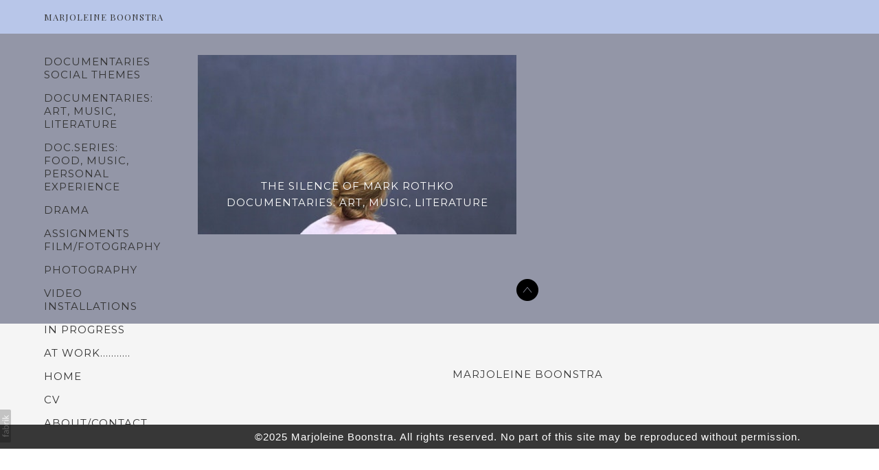

--- FILE ---
content_type: text/html; charset=utf-8
request_url: https://marjoleineboonstra.onfabrik.com/portfolio/tagged/carol-mancusi-ungaro-conservator-specialist-mark-rothko
body_size: 5775
content:



<!DOCTYPE html>
<html class="no-js custom-fonts" lang="en-GB">
    <head prefix="og: http://ogp.me/ns#">
        <link rel="preconnect" href="https://marjoleineboonstra.onfabrik.com">
        <link rel="preconnect" href="//static.fabrik.io" />
        <link rel="preconnect" href="//blob.fabrik.io" />
        <meta charset="UTF-8">
        <link rel="canonical" href="https://marjoleineboonstra.onfabrik.com/portfolio/tagged/carol-mancusi-ungaro-conservator-specialist-mark-rothko" />
        <title>Portfolio - Carol Mancusi-Ungaro conservator specialist Mark Rothko, - Marjoleine Boonstra</title>
        <meta name="description" />
        <meta name="keywords" content="film, documentary, drama, photography, director of photography, books of photography, independent filmmaker, kurai, kurai. mark rothko, william faulkner, horses, Hurricane katrina, Aernout mik, bela, Sa nule, coach, Kyrgizie, Annie Cohen-Sola, Rothko&#x27;s biographer,, Carol Mancusi-Ungaro conservator specialist Mark Rothko,, Hans Beerekamp, NRC, Mark Rothko, Christopher Rothko," />
        <meta name="url" content="https://marjoleineboonstra.onfabrik.com/portfolio/tagged/carol-mancusi-ungaro-conservator-specialist-mark-rothko" />
        <meta property="og:url" content="https://marjoleineboonstra.onfabrik.com/portfolio/tagged/carol-mancusi-ungaro-conservator-specialist-mark-rothko" />
        <meta property="og:title" content="Portfolio - Carol Mancusi-Ungaro conservator specialist Mark Rothko," />
        <meta property="og:description" />
        <meta property="og:site_name" content="Marjoleine Boonstra" />
        <meta property="og:type" content="website" />        
        <meta content="https://static.fabrik.io/ssy/39f71c605054ea5b.jpg?lossless=1&amp;w=1280&amp;h=1280&amp;fit=max&amp;s=201aa27898eff0bfe5e7f8939ad2dba8" name="twitter:image" /><meta content="https://static.fabrik.io/ssy/39f71c605054ea5b.jpg?lossless=1&amp;w=1280&amp;h=1280&amp;fit=max&amp;s=201aa27898eff0bfe5e7f8939ad2dba8" property="og:image" /><meta content="image/jpeg" property="og:image:type" />        
        
        <meta name="twitter:card" content="summary_large_image" />

            <link rel="icon" href="https://blob.fabrik.io/static/b9925f/favicon.svg" type="image/svg+xml">
            <link rel="icon" href="https://blob.fabrik.io/static/b9925f/favicon-32x32.png" sizes="32x32">
            <link rel="icon" href="https://blob.fabrik.io/static/b9925f/favicon-96x96.png" sizes="96x96">
            <link rel="icon" href="https://blob.fabrik.io/static/b9925f/favicon-128x128.png" sizes="128x128">
            <link rel="icon" href="https://blob.fabrik.io/static/b9925f/android-icon-192x192.png" sizes="192x192">
            <link rel="icon" href="https://blob.fabrik.io/static/b9925f/favicon-228x228.png" sizes="228x228">
            <link rel="shortcut icon" href="https://blob.fabrik.io/static/b9925f/favicon-196x196.png" sizes="196x196">
            <meta name="msapplication-TileColor" content="#FFFFFF">
            <meta name="msapplication-TileImage" content="https://blob.fabrik.io/static/b9925f/ms-icon-144x144.png">
            <meta name="msapplication-config" content="https://blob.fabrik.io/static/b9925f/ieconfig.xml" /> 

            <link rel="apple-touch-icon" href="https://blob.fabrik.io/static/b9925f/apple-icon-120x120.png" sizes="120x120">
            <link rel="apple-touch-icon" href="https://blob.fabrik.io/static/b9925f/apple-icon-152x152.png" sizes="152x152">
            <link rel="apple-touch-icon" href="https://blob.fabrik.io/static/b9925f/apple-icon-180x180.png" sizes="180x180"> 


        <link href="https://blob.fabrik.io/static/b9925f/core/fabrik.min.css" rel="stylesheet">


        
        
            <script defer src="https://cloud.umami.is/script.js" data-website-id="059b79ea-6263-4a20-947a-862fbfc8d8ad"></script>
        

        
    <meta name="viewport" content="width=device-width,initial-scale=1" />
    <style>
        :root {
            --thumbnails-subtitle: block;
        }
    </style>

    <link href="https://blob.fabrik.io/ssy/jute-vars-66f295aa7a18baf3.css" rel="stylesheet" /><link href="https://blob.fabrik.io/static/b9925f/jute/theme.css" rel="stylesheet" />

    
<style>

        .main-nav:before,
        .site-wrapper:before {
            display: block;
            content: "fabrik";
            padding: 1.6rem 0;
            color:   transparent;
            font-family: var(--h-site-title-font-family);
            font-weight: var(--h-site-title-font-weight);
            font-size: calc(var(--h-site-title-font-multiplier) * 1rem);
            line-height: var(--h-site-title-line-height);
            font-style: var(--h-site-title-font-style);
        }
        @media all and (min-width: 1200px) {

            .fab-pages-home.slideshow-enabled .main-nav:before,
            .fab-pages-home.slideshow-enabled .site-wrapper:before {
                content: none;
            }
        }
        






    
</style>

    <script src="https://blob.fabrik.io/static/b9925f/jute/pace.min.js"></script>
    

    <style>
.editor-content p {
 text-align: left; 
  }
</style></head>

    <body class="fab-projects-tagged fab-portfolio-tagged fab-projects-tagged-carol-mancusi-ungaro-conservator-specialist-mark-rothko tpl-portfolio-thumbnails social-icon-family-round-stroke">

        


<nav class="main-nav">
    <div class="menu-wrap">
        
    <ul class="menu">

          <li class="">

                <a href="/documentary" target="_self">documentaries social themes</a>

          </li>
          <li class="">

                <a href="/documentary-art-and-literature" target="_self">Documentaries: art, music, literature</a>

          </li>
          <li class="">

                <a href="/documentary-series" target="_self">Doc.Series: food, music, personal experience</a>

          </li>
          <li class="">

                <a href="/Drama" target="_self">Drama</a>

          </li>
          <li class="">

                <a href="/commissioned-photography" target="_self">assignments film/fotography</a>

          </li>
          <li class="">

                <a href="/Photography" target="_self">Photography</a>

          </li>
          <li class="">

                <a href="/video-installations" target="_self">video installations</a>

          </li>
          <li class="">

                <a href="/in-progress" target="_self">in progress</a>

          </li>
          <li class="">

                <a href="/portfolio/photos-marjoleine-boonstra" target="_self">At work...........</a>

          </li>
          <li class="">

                <a href="http://www.marboni.nl" target="_self">Home</a>

          </li>
          <li class="">

                <a href="/cv" target="_self">CV</a>

          </li>
          <li class="">

                <a href="/pages/about" target="_self">About/contact</a>

          </li>
    </ul>

    </div>
</nav>

<header class="main-header">

    <button class="menu-link">
        <span></span>
    </button>

    

<a href="/" class="brand brand-text">

    <span class="brand-title">Marjoleine Boonstra</span>


</a>

</header>

<div class="site-wrapper">

    

    <div class="site-content">

        <main role="main" class="main-body">
            

    <div class="js-paging-container" data-next-url="">
        

<div class="container grid--thumbs">
    <div
        class="row col-xs-1 col-sm-2 col-md-2 col-lg-2 col-xl-2">

            <div class="col grid-item">
                

<a href="/portfolio/the-silence-of-mark-rothko"  >
    <div class="placeholder ratio-16:9">

                <img alt="The silence of Mark Rothko" data-src="https://static.fabrik.io/ssy/39f71c605054ea5b.jpg?lossless=1&amp;w=720&amp;fit=crop&amp;ar=16:9&amp;s=5c0a15b25b68b5e3ad10c56874ed5f5d" data-srcset="https://static.fabrik.io/ssy/39f71c605054ea5b.jpg?lossless=1&amp;w=480&amp;fit=crop&amp;ar=16:9&amp;s=f6c91f3d7c6f15d57f5d585b1b38f420 480w,https://static.fabrik.io/ssy/39f71c605054ea5b.jpg?lossless=1&amp;w=720&amp;fit=crop&amp;ar=16:9&amp;s=5c0a15b25b68b5e3ad10c56874ed5f5d 720w,https://static.fabrik.io/ssy/39f71c605054ea5b.jpg?lossless=1&amp;w=960&amp;fit=crop&amp;ar=16:9&amp;s=1fa0a8119cdf4cca2944bfdf44e18729 960w,https://static.fabrik.io/ssy/39f71c605054ea5b.jpg?lossless=1&amp;w=1280&amp;fit=crop&amp;ar=16:9&amp;s=b81a1b42d95664aab3a9c07642301df2 1280w,https://static.fabrik.io/ssy/39f71c605054ea5b.jpg?lossless=1&amp;w=1680&amp;fit=crop&amp;ar=16:9&amp;s=866afd43a555467374508dbfb64403e6 1680w,https://static.fabrik.io/ssy/39f71c605054ea5b.jpg?lossless=1&amp;w=1920&amp;fit=crop&amp;ar=16:9&amp;s=7d5965ed19dc538112bb098b03ae2186 1920w,https://static.fabrik.io/ssy/39f71c605054ea5b.jpg?lossless=1&amp;w=2560&amp;fit=crop&amp;ar=16:9&amp;s=3b97d6eb8fd8c3db67ce0b5ce36bc9b7 2560w,https://static.fabrik.io/ssy/39f71c605054ea5b.jpg?lossless=1&amp;w=3840&amp;fit=crop&amp;ar=16:9&amp;s=2c06086f3d083ddd28090bd640d7d037 3840w" data-sizes="auto" class="lazyload"></img>

    </div>
    <div class="grid-titles">
        <div class="title-wrap">
            <h2>The silence of Mark Rothko</h2>
                <h4 class="text-tertiary">Documentaries: art, music, literature</h4>
        </div>
    </div>
</a>
            </div>

    </div>
</div>
    </div>



        </main>

        
<footer class="main-footer">

    <div class="footer-upper">
        <div class="footer-inner">
            <button class="icon icon-up page-up"></button>
        </div>
    </div>

    
    <div class="footer-mid">
        <div class="footer-inner">
            <div class="footer-cap">

                    <div class="text-subtitle">
                        <a href="/">Marjoleine Boonstra</a>
                    </div>

                <profile-links></profile-links>

            </div>
        </div>
    </div>


        <div class="footer-lower">
            <div class="footer-inner text-default-tertiary">
                <p>&copy;2025 <a href="/">Marjoleine Boonstra</a>. All rights reserved. No part of this site may be reproduced without permission.</p>
            </div>
        </div>

</footer>
    </div>
</div>

            
<a class="fabrik-tag " href="https://fabrik.io/?utm_source=marjoleineboonstra.onfabrik.com&amp;utm_campaign=fabrik-websites&amp;utm_medium=website&amp;utm_content=fabrik-tag" target="_blank" title="Created with Fabrik">
    <svg xmlns="http://www.w3.org/2000/svg" xmlns:xlink="http://www.w3.org/1999/xlink" version="1.1" x="0px" y="0px" viewBox="0 0 16 48" enable-background="new 0 0 16 48" xml:space="preserve">
        <path class="tag-bg" d="M16 1.994l0 44.012c-0.003 1.097 -0.901 1.994 -1.999 1.994l-14.001 0l0 -48l14.001 0c1.098 0 1.996 0.897 1.999 1.994Z" />
        <path fill="#FFFFFF" d="M6.326 9.496c-0.043 -0.063 -0.064 -0.148 -0.064 -0.254l0 -1.083c0 0 2.393 2.245 2.695 2.529c-0.229 0.181 -0.51 0.403 -0.553 0.437c-0.044 0.035 -0.23 0.116 -0.296 0.068l-1.617 -1.506c-0.068 -0.063 -0.123 -0.127 -0.165 -0.191ZM12.712 15.298l-6.45 0l0 1.133l6.45 0l0 -1.133ZM6.332 20.623c-0.047 0.047 -0.07 0.132 -0.07 0.255l0 0.649l6.45 0l0 -1.133l-4.107 0c-0.437 -0.178 -0.77 -0.4 -1 -0.665c-0.229 -0.265 -0.344 -0.595 -0.344 -0.99c0 -0.221 0.02 -0.393 0.06 -0.516c0.04 -0.123 0.06 -0.214 0.06 -0.274c0 -0.102 -0.053 -0.168 -0.159 -0.197l-0.847 -0.146c-0.072 0.123 -0.128 0.257 -0.169 0.401c-0.04 0.144 -0.06 0.306 -0.06 0.484c0 0.437 0.126 0.818 0.379 1.143c0.253 0.325 0.604 0.597 1.054 0.818l-1.006 0.076c-0.114 0.017 -0.194 0.049 -0.241 0.095ZM12.712 12.338l-9.379 0l0 1.14l9.378 0l0 -1.14l0.001 0ZM8.267 11.341l0.098 0.094l0.504 0.448c0.251 0.169 0.47 0.135 0.944 -0.241c0.001 -0.001 0.003 -0.002 0.004 -0.003c0.01 -0.007 2.672 -2.142 2.672 -2.142c0.076 -0.059 0.133 -0.122 0.169 -0.188c0.036 -0.066 0.054 -0.145 0.054 -0.239l0 -1.07c0 0 -4.066 3.216 -4.146 3.276c-0.08 0.06 -0.238 0.123 -0.299 0.065ZM7.211 36.014l-0.822 0l0 1.865l-0.592 0c-0.276 0 -0.507 -0.031 -0.694 -0.092c-0.187 -0.061 -0.337 -0.15 -0.452 -0.264c-0.115 -0.115 -0.197 -0.251 -0.248 -0.411c-0.051 -0.159 -0.076 -0.336 -0.076 -0.532l0 -0.197c0 -0.123 -0.008 -0.219 -0.026 -0.286c-0.017 -0.068 -0.068 -0.104 -0.153 -0.108l-0.567 -0.025c-0.085 0.246 -0.127 0.514 -0.127 0.802c0 0.34 0.051 0.645 0.153 0.917c0.102 0.272 0.251 0.504 0.449 0.697c0.197 0.193 0.439 0.342 0.726 0.446c0.286 0.104 0.614 0.156 0.984 0.156l0.624 0l0 1.018l0.465 0c0.085 0 0.15 -0.029 0.194 -0.086c0.044 -0.057 0.077 -0.13 0.099 -0.22l0.083 -0.713l5.482 0l0 -1.14l-5.502 0l0 -1.827ZM12.75 32.815c0.042 0.202 0.064 0.426 0.064 0.672c0 0.25 -0.035 0.485 -0.105 0.704c-0.07 0.219 -0.176 0.409 -0.316 0.57c-0.14 0.161 -0.318 0.29 -0.534 0.385c-0.215 0.095 -0.47 0.143 -0.763 0.143c-0.255 0 -0.502 -0.07 -0.738 -0.21c-0.236 -0.14 -0.446 -0.366 -0.629 -0.678c-0.183 -0.312 -0.333 -0.72 -0.451 -1.226c-0.117 -0.505 -0.176 -1.123 -0.176 -1.853l-0.506 0c-0.504 0 -0.885 0.107 -1.144 0.322c-0.258 0.214 -0.388 0.532 -0.388 0.952c0 0.276 0.035 0.508 0.105 0.697c0.07 0.189 0.149 0.352 0.236 0.49c0.087 0.138 0.166 0.257 0.236 0.357c0.07 0.1 0.105 0.198 0.105 0.296c0 0.076 -0.02 0.143 -0.06 0.201c-0.04 0.057 -0.09 0.103 -0.15 0.137l-0.363 0.204c-0.344 -0.357 -0.601 -0.741 -0.77 -1.152c-0.17 -0.412 -0.255 -0.868 -0.255 -1.369c0 -0.361 0.059 -0.681 0.178 -0.961c0.119 -0.28 0.284 -0.516 0.497 -0.707c0.212 -0.191 0.469 -0.335 0.77 -0.433c0.301 -0.098 0.633 -0.146 0.993 -0.146l4.126 0l0 0.503c0 0.11 -0.017 0.2 -0.051 0.267c-0.034 0.068 -0.106 0.113 -0.216 0.134l-0.598 0.127c0.153 0.17 0.29 0.335 0.411 0.497c0.121 0.161 0.223 0.331 0.306 0.509c0.083 0.178 0.144 0.367 0.186 0.568ZM12.018 33.149c0 -0.199 -0.02 -0.382 -0.06 -0.548c-0.04 -0.166 -0.098 -0.322 -0.172 -0.468c-0.074 -0.146 -0.164 -0.286 -0.271 -0.42c-0.106 -0.134 -0.227 -0.264 -0.363 -0.392l-1.331 0c0 0.522 0.033 0.966 0.099 1.331c0.066 0.365 0.153 0.662 0.259 0.891c0.107 0.229 0.233 0.396 0.378 0.5c0.145 0.104 0.307 0.156 0.487 0.156c0.171 0 0.318 -0.028 0.442 -0.083c0.124 -0.055 0.225 -0.129 0.304 -0.223c0.079 -0.093 0.137 -0.204 0.173 -0.331c0.037 -0.126 0.055 -0.264 0.055 -0.413ZM12.712 28.607l-9.379 0l0 -1.14l3.858 0c-0.31 -0.267 -0.559 -0.574 -0.748 -0.92c-0.188 -0.345 -0.283 -0.741 -0.283 -1.187c0 -0.374 0.07 -0.711 0.21 -1.012c0.14 -0.301 0.349 -0.558 0.627 -0.77c0.278 -0.212 0.622 -0.376 1.031 -0.49c0.41 -0.115 0.882 -0.172 1.417 -0.172c0.475 0 0.918 0.064 1.328 0.191c0.41 0.127 0.764 0.311 1.063 0.551c0.299 0.24 0.535 0.533 0.707 0.879c0.172 0.346 0.258 0.735 0.258 1.168c0 0.416 -0.081 0.769 -0.242 1.06c-0.161 0.291 -0.386 0.544 -0.675 0.761l0.586 0.057c0.161 0.034 0.242 0.132 0.242 0.293l0 0.731ZM11.75 26.79c0.115 -0.248 0.172 -0.525 0.172 -0.831c0 -0.603 -0.214 -1.065 -0.643 -1.388c-0.429 -0.323 -1.04 -0.484 -1.834 -0.484c-0.42 0 -0.781 0.037 -1.082 0.111c-0.301 0.074 -0.549 0.181 -0.742 0.322c-0.193 0.14 -0.334 0.312 -0.423 0.516c-0.089 0.204 -0.134 0.435 -0.134 0.694c0 0.369 0.085 0.693 0.255 0.971c0.17 0.278 0.41 0.534 0.719 0.767l3.12 0c0.28 -0.204 0.478 -0.43 0.592 -0.678ZM4.547 15.104c-0.095 -0.044 -0.198 -0.067 -0.308 -0.067c-0.11 0 -0.215 0.022 -0.314 0.067c-0.099 0.044 -0.186 0.104 -0.26 0.178c-0.074 0.074 -0.132 0.16 -0.175 0.257c-0.042 0.097 -0.063 0.201 -0.063 0.311c0 0.11 0.021 0.213 0.063 0.308c0.042 0.095 0.101 0.18 0.175 0.254c0.074 0.074 0.161 0.132 0.26 0.175c0.099 0.042 0.204 0.063 0.314 0.063c0.11 0 0.213 -0.021 0.308 -0.063c0.095 -0.042 0.18 -0.1 0.254 -0.175c0.074 -0.074 0.132 -0.159 0.175 -0.254c0.042 -0.095 0.063 -0.198 0.063 -0.308c0 -0.11 -0.021 -0.214 -0.063 -0.311c-0.042 -0.097 -0.1 -0.183 -0.175 -0.257c-0.074 -0.074 -0.159 -0.133 -0.254 -0.178Z" />
    </svg>
</a>


        
    <script src="//ajax.googleapis.com/ajax/libs/jquery/1.12.4/jquery.min.js"></script>
    <script>
        window.jQuery || document.write('<script src="https://blob.fabrik.io/static/b9925f/core/jquery.min.js"><\/script>')
        $.noConflict();
    </script>
    <script src="https://blob.fabrik.io/static/b9925f/core/fabrik.min.js"></script>
    <script src="https://blob.fabrik.io/static/b9925f/jute/jute.min.js"></script>
    



    <script>var fontConfig = [
  {
    "provider": "google",
    "fonts": [
      "Playfair Display:regular,700,900",
      "Montserrat:regular,700"
    ],
    "fontLoaders": [
      "Playfair\u002BDisplay:wght@400",
      "Montserrat:wght@400"
    ]
  }
]; fabrik.loadWebFonts(fontConfig);</script><script>fabrik.init();</script><!-- Created with Fabrik - fabrik.io --><!-- 41a134244b2c - 3.0.136+b9925f808ca3d053308062c1ad5ba814eb1b2f62 --></body>
</html> 

--- FILE ---
content_type: text/css
request_url: https://blob.fabrik.io/ssy/jute-vars-66f295aa7a18baf3.css
body_size: 609
content:
:root{--background-color:#9396a7;--background-color-alt:#f5f5f5;--image-text-color:#fff;--focus-color:#000;--focus-hover-color:#000;--show-mini-header:true;--header-bg:#b8c6e9;--header-color:#000;--h-site-title-show:true;--h-site-title-font-family:"Playfair Display",Times,"Times New Roman",serif;--h-site-title-font-weight:400;--h-site-title-font-multiplier:1.3;--h-site-title-line-height:1.3;--h-site-title-font-style:normal;--h-site-title-text-transform:uppercase;--h-site-title-letter-space:1px;--h-site-title-color:#373737;--h-site-subtitle-show:true;--h-site-subtitle-font-family:"Playfair Display",Times,"Times New Roman",serif;--h-site-subtitle-font-weight:400;--h-site-subtitle-font-multiplier:1.3;--h-site-subtitle-line-height:1.3;--h-site-subtitle-font-style:normal;--h-site-subtitle-text-transform:uppercase;--h-site-subtitle-letter-space:1px;--h-site-subtitle-color:#373737;--site-logo-show:true;--site-logo-max-width:320px;--site-title-show:true;--site-title-font-family:Montserrat,sans-serif;--site-title-font-weight:400;--site-title-font-multiplier:5.3;--site-title-line-height:1;--site-title-font-style:normal;--site-title-text-transform:uppercase;--site-title-letter-space:1px;--site-title-color:#eaecf4;--site-subtitle-show:true;--site-subtitle-font-family:"Playfair Display",serif;--site-subtitle-font-weight:400;--site-subtitle-font-multiplier:1.3;--site-subtitle-line-height:1.3;--site-subtitle-font-style:normal;--site-subtitle-text-transform:uppercase;--site-subtitle-letter-space:1px;--site-subtitle-color:#fff;--site-menu-font-family:Montserrat,sans-serif;--site-menu-font-weight:400;--site-menu-font-multiplier:1.5;--site-menu-line-height:1.3;--site-menu-font-style:normal;--site-menu-text-transform:uppercase;--site-menu-letter-space:1px;--site-menu-color:#323232;--footer-lower-bg:#373737;--footer-lower-color:#fff;--page-titles-family:Montserrat,sans-serif;--page-titles-weight:400;--page-titles-mutiplier:5;--page-titles-line-height:1;--page-titles-font-style:normal;--page-titles-text-transform:uppercase;--page-titles-letter-space:1px;--page-titles-color:#323232;--font-secondary-family:Montserrat,sans-serif;--font-secondary-weight:400;--font-secondary-mutiplier:1.5;--font-secondary-line-height:1.3;--titles-text-font-style:normal;--titles-text-transform:uppercase;--font-secondary-letter-space:1px;--font-secondary-color:#323232;--sub-titles-family:Montserrat,sans-serif;--sub-titles-weight:400;--sub-titles-mutiplier:1.5;--sub-titles-line-height:1.3;--sub-titles-font-style:normal;--sub-titles-transform:uppercase;--sub-titles-letter-space:1px;--sub-titles-color:#323232;--font-primary-family:Arial,"Helvetica Neue",Helvetica,sans-serif;--font-primary-weight:100;--font-primary-mutiplier:1.7;--font-primary-line-height:1;--copy-text-font-style:normal;--copy-text-transform:none;--font-primary-letter-space:1px;--font-primary-color:#000;--overlay-bg:#00a8ff;--overlay-opacity:.4;--overlay-text-color:#fff;--overlay-inset:0;--footer-upper-bg:#f5f5f5;--footer-upper-color:#373737;--social-icon-family:round-stroke;--profile-link-color:#1996d2;--profile-link-hover-color:#11658e;--homepage_thumbnails-gutter:32;--homepage_grid-gutter:0;--homepage_spotlight-gutter:32;--homepage_coverthumbnails-gutter:32;--homepage_covergrid-gutter:0;--homepage_coverspotlight-gutter:32;--thumbnails-gutter:32;--grid-gutter:0;--spotlight-gutter:32;--herothumbnails-gutter:32;--herogrid-gutter:0;--herospotlight-gutter:32;--projectdetails_stacked-media-position:0;--projectdetails_slideshow-media-position:0;--projectdetails_lightboxgrid-media-position:0;--projectdetails_lightboxgrid-gutter:0;--projectdetails_lightboxthumbnails-media-position:0;--projectdetails_lightboxthumbnails-gutter:32;--projectdetails_gallery-media-position:0;--projectdetails_gallery-gutter:0;--projectdetails_spotlight-media-position:0;--projectdetails_spotlight-gutter:32;--projectdetails_justified-media-position:0;--postlist_magazine-gutter:32}

--- FILE ---
content_type: text/css
request_url: https://blob.fabrik.io/static/b9925f/jute/theme.css
body_size: 12742
content:
:root{--fabrikTagColorHover:#5fa0ff}img,video{vertical-align:bottom;color:transparent;max-width:100%}.main-body{overflow:hidden;-webkit-flex:1;-moz-flex:1;-ms-flex:1;flex:1}.site-wrapper{background:var(--background-color)}.site-content{position:relative;z-index:1;-webkit-transition:-webkit-transform 350ms ease;-moz-transition:-moz-transform 350ms ease;-ms-transition:-ms-transform 350ms ease;-o-transition:-o-transform 350ms ease;transition:transform 350ms ease;margin:0;padding:0;background:var(--background-color);display:-webkit-flex;display:-moz-flex;display:-ms-flexbox;display:-ms-flex;display:flex;-webkit-flex-direction:column;-moz-flex-direction:column;-ms-flex-direction:column;flex-direction:column}.no-projects .pager{display:none}.no-projects.no-blogs .footer-upper,.no-projects.no-blogs .page-down-wrap{visibility:hidden}.no-projects.no-blogs .pager{display:none}@media all and (max-width:1199px){.no-projects.no-blogs .footer-upper,.no-projects.no-blogs .page-down-wrap{display:none!important}.no-projects.no-blogs .footer-mid{padding:0}}@media all and (min-width:1200px){.main-body{margin-left:20vw;min-height:120px}.site-wrapper:before{content:none}}@media all and (-ms-high-contrast:none),(-ms-high-contrast:active){.main-body{-webkit-flex:none;-moz-flex:none;-ms-flex:none;flex:none}}html{font-size:10px}body{font-size:calc(var(--font-primary-mutiplier) * 1rem);font-family:var(--font-primary-family);font-style:var(--copy-text-font-style);font-weight:var(--font-primary-weight);letter-spacing:var(--font-primary-letter-space);text-transform:var(--copy-text-transform);line-height:var(--font-primary-line-height);color:var(--font-primary-color)}p{margin:calc(var(--font-primary-line-height) * 1rem) 0}p a{color:var(--focus-color)}p a:hover{color:var(--focus-hover-color)}a{outline:0;text-decoration:none;color:inherit}a:active,a:focus{outline:0;text-decoration:none}hr{border:none;border-top:1px solid var(--background-color-alt)}.site-wrapper .brand-title{font-family:var(--site-title-font-family);font-weight:var(--site-title-font-weight);font-size:calc(var(--site-title-font-multiplier) * 1rem);font-style:var(--site-title-font-style);line-height:var(--site-title-line-height);text-transform:var(--site-title-text-transform);letter-spacing:var(--site-title-letter-space);color:var(--site-title-color);display:block}.site-wrapper .brand-subtitle{font-family:var(--site-subtitle-font-family);font-weight:var(--site-subtitle-font-weight);font-size:calc(var(--site-subtitle-font-multiplier) * 1rem);font-style:var(--site-subtitle-font-style);line-height:var(--site-subtitle-line-height);text-transform:var(--site-subtitle-text-transform);letter-spacing:var(--site-subtitle-letter-space);color:var(--site-subtitle-color);display:block}.main-header .brand-title{font-family:var(--h-site-title-font-family);font-weight:var(--h-site-title-font-weight);font-size:calc(var(--h-site-title-font-multiplier) * 1rem);font-style:var(--h-site-title-font-style);line-height:var(--h-site-title-line-height);text-transform:var(--h-site-title-text-transform);letter-spacing:var(--h-site-title-letter-space);color:var(--h-site-title-color)}.main-header .brand-subtitle{font-family:var(--h-site-subtitle-font-family);font-weight:var(--h-site-subtitle-font-weight);font-size:calc(var(--h-site-subtitle-font-multiplier) * 1rem);font-style:var(--h-site-subtitle-font-style);line-height:var(--h-site-subtitle-line-height);text-transform:var(--h-site-subtitle-text-transform);letter-spacing:var(--h-site-subtitle-letter-space);color:var(--h-site-subtitle-color)}.menu{font-family:var(--site-menu-font-family);font-weight:var(--site-menu-font-weight);font-size:calc(var(--site-menu-font-multiplier) * 1rem);font-style:var(--site-menu-font-style);line-height:var(--site-menu-line-height);text-transform:var(--site-menu-text-transform);letter-spacing:var(--site-menu-letter-space)}.text-title,h1{font-family:var(--page-titles-family);font-weight:var(--page-titles-weight);font-size:calc(var(--page-titles-mutiplier) * 1rem);font-style:var(--page-titles-font-style);line-height:var(--page-titles-line-height);text-transform:var(--page-titles-text-transform);letter-spacing:var(--page-titles-letter-space);color:var(--page-titles-color);margin:0}.text-subtitle,h2,h3,h4,h5,h6{font-family:var(--font-secondary-family);font-weight:var(--font-secondary-weight);font-size:calc(var(--font-secondary-mutiplier) * 1rem);font-style:var(--titles-text-font-style);line-height:var(--font-secondary-line-height);text-transform:var(--titles-text-transform);letter-spacing:var(--font-secondary-letter-space);color:var(--font-secondary-color);margin:0}.editor-content,.text-default,.text-description{font-family:var(--font-primary-family);font-weight:var(--font-primary-weight);font-size:calc(var(--font-primary-mutiplier) * 1rem);font-style:var(--copy-text-font-style);text-transform:var(--copy-text-transform);letter-spacing:var(--font-primary-letter-space);color:var(--font-primary-color);margin:0}.text-description{font-weight:calc(var(--font-primary-weight) - 100)}.pager,.text-tertiary{font-family:var(--sub-titles-family);font-weight:var(--sub-titles-weight);font-size:calc(var(--sub-titles-mutiplier) * 1rem);font-style:var(--sub-titles-font-style);line-height:var(--sub-titles-line-height);text-transform:var(--sub-titles-transform);letter-spacing:var(--sub-titles-letter-space);color:var(--sub-titles-color);margin:0}.text-default-tertiary{font-family:var(--font-primary-family);font-weight:calc(var(--font-primary-weight) - 100);font-size:calc(var(--sub-titles-mutiplier) * 1rem);font-style:var(--sub-titles-font-style);text-transform:var(--copy-text-transform);letter-spacing:var(--font-primary-letter-space);color:var(--font-primary-color);margin:0}h1+.text-default,h1+.text-subtitle,h1+.text-tertiary,h2+.text-default,h2+.text-subtitle,h2+.text-tertiary,h3+.text-default,h3+.text-subtitle,h3+.text-tertiary,h4+.text-default,h4+.text-subtitle,h4+.text-tertiary,h5+.text-default,h5+.text-subtitle,h5+.text-tertiary,h6+.text-default,h6+.text-subtitle,h6+.text-tertiary{margin-top:.5rem}.text-subtitle p{margin:0}.text-subtitle p+p{margin-top:calc(1em * var(--sub-titles-line-height))}.text-left{text-align:left}.text-center{text-align:center}.text-right{text-align:right}.text-justify{text-align:justify}@font-face{font-family:jute;src:url([data-uri]) format('woff2'),url([data-uri]) format("woff");font-weight:400;font-style:normal}.icon{font-family:jute;speak:none;font-style:normal;font-weight:400;font-variant:normal;text-transform:none;line-height:1;font-size:3.2rem;-webkit-font-smoothing:antialiased;-moz-osx-font-smoothing:grayscale}.social-icon{font-size:3.2rem}.icon-play:before{content:"\e618"}.icon-back:before{content:"\e600"}.icon-next:before{content:"\e601"}.icon-close:before{content:"\e602"}.icon-close-nocircle:before{content:"\e603"}.icon-menu:before{content:"\e604"}.icon-left:before{content:"\e605"}.icon-right:before{content:"\e606"}.icon-down:before{content:"\e607"}.icon-up:before{content:"\e608"}:root{--outset:32px;--editor-gap:calc(var(--font-primary-mutiplier) * var(--font-primary-line-height) * 10px);--fab-h1:32px;--fab-h2:24px;--fab-h3:20px;--fab-h4:16px}.editor-content{container-name:editor;container-type:inline-size}.editor-content figure,.editor-content p{margin:calc(var(--font-primary-line-height) * 1rem) 0}.editor-content figure:last-child,.editor-content p:last-child{margin-bottom:0}.editor-content img{width:100%;max-width:100%;height:auto}.editor-content table tr td{padding:0 1rem;vertical-align:top}.editor-content table tr td:first-child{padding-left:0}.editor-content table tr td:last-child{padding-right:0}.wrap-center{text-align:center}.wrap-center img{margin-left:auto;margin-right:auto}.wrap-center figcaption{text-align:center;margin-left:auto;margin-right:auto}.float-left{float:left;margin-right:1em;margin-bottom:1em}.float-right{float:right;margin-left:1em;margin-bottom:1em}.outset-left{width:calc(100% + var(--outset));max-width:calc(100% + var(--outset));transform:translateX(calc(var(--outset)*-1)) translate3d(0,0,0)}.outset-both{position:relative;width:calc(100% + var(--outset) + var(--outset));max-width:calc(100% + var(--outset) + var(--outset));transform:translateX(-50%) translate3d(0,0,0);left:50%}.outset-right{position:relative;width:calc(100% + var(--outset));max-width:calc(100% + var(--outset));transform:translateX(var(--outset)) translate3d(0,0,0);left:calc(var(--outset)*-1)}.fab-blockquote{padding:0 0 0 24px;margin:0;background:0 0;border-left:2px solid var(--font-primary-color);text-align:left}.fab-blockquote p{font-style:italic;color:var(--font-primary-color);margin:0}.fab-blockquote p+p{margin-top:calc(var(--font-primary-line-height) * .5em)}.fab-blockquote cite{font-style:italic;color:var(--font-primary-color);opacity:.5}.fab-h1{font-size:var(--fab-h1)}.fab-h2{font-size:var(--fab-h2)}.fab-h3{font-size:var(--fab-h3)}.fab-h4{font-size:var(--fab-h4)}.fab-h1,.fab-h2,.fab-h3,.fab-h4{margin:0}.fab-h1+*,.fab-h2+*,.fab-h3+*,.fab-h4+*{margin-top:var(--editor-gap)}.fab-row{display:grid;grid-template-columns:repeat(12,1fr);gap:var(--editor-gap)}.fab-row+*{margin-top:var(--editor-gap)}.fab-col{grid-column:auto/span 12}.fab-col figure{margin:0 auto}.fab-col p:first-child{margin-top:0}.fab-order-1{order:1}.fab-order-2{order:2}.fab-order-3{order:3}.fab-col-1{grid-column:auto/span 1}.fab-col-2{grid-column:auto/span 2}.fab-col-3{grid-column:auto/span 3}.fab-col-4{grid-column:auto/span 4}.fab-col-5{grid-column:auto/span 5}.fab-col-6{grid-column:auto/span 6}.fab-col-7{grid-column:auto/span 7}.fab-col-8{grid-column:auto/span 8}.fab-col-9{grid-column:auto/span 9}.fab-col-10{grid-column:auto/span 10}.fab-col-11{grid-column:auto/span 11}.fab-col-12{grid-column:auto/span 12}
@container editor (width > 540px) {
  .fab-col-sm-1{grid-column:auto/span 1}.fab-col-sm-2{grid-column:auto/span 2}.fab-col-sm-3{grid-column:auto/span 3}.fab-col-sm-4{grid-column:auto/span 4}.fab-col-sm-5{grid-column:auto/span 5}.fab-col-sm-6{grid-column:auto/span 6}.fab-col-sm-7{grid-column:auto/span 7}.fab-col-sm-8{grid-column:auto/span 8}.fab-col-sm-9{grid-column:auto/span 9}.fab-col-sm-10{grid-column:auto/span 10}.fab-col-sm-11{grid-column:auto/span 11}.fab-col-sm-12{grid-column:auto/span 12}.fab-order-sm-1{order:1}.fab-order-sm-2{order:2}.fab-order-sm-3{order:3}
}
@container editor (width > 720px) {
  .fab-col-md-1{grid-column:auto/span 1}.fab-col-md-2{grid-column:auto/span 2}.fab-col-md-3{grid-column:auto/span 3}.fab-col-md-4{grid-column:auto/span 4}.fab-col-md-5{grid-column:auto/span 5}.fab-col-md-6{grid-column:auto/span 6}.fab-col-md-7{grid-column:auto/span 7}.fab-col-md-8{grid-column:auto/span 8}.fab-col-md-9{grid-column:auto/span 9}.fab-col-md-10{grid-column:auto/span 10}.fab-col-md-11{grid-column:auto/span 11}.fab-col-md-12{grid-column:auto/span 12}.fab-order-md-1{order:1}.fab-order-md-2{order:2}.fab-order-md-3{order:3}
}
@container editor (width > 992px) {
  .fab-col-lg-1{grid-column:auto/span 1}.fab-col-lg-2{grid-column:auto/span 2}.fab-col-lg-3{grid-column:auto/span 3}.fab-col-lg-4{grid-column:auto/span 4}.fab-col-lg-5{grid-column:auto/span 5}.fab-col-lg-6{grid-column:auto/span 6}.fab-col-lg-7{grid-column:auto/span 7}.fab-col-lg-8{grid-column:auto/span 8}.fab-col-lg-9{grid-column:auto/span 9}.fab-col-lg-10{grid-column:auto/span 10}.fab-col-lg-11{grid-column:auto/span 11}.fab-col-lg-12{grid-column:auto/span 12}.fab-order-lg-1{order:1}.fab-order-lg-2{order:2}.fab-order-lg-3{order:3}
}
@container editor (width > 1200px) {
  .fab-col-xl-1{grid-column:auto/span 1}.fab-col-xl-2{grid-column:auto/span 2}.fab-col-xl-3{grid-column:auto/span 3}.fab-col-xl-4{grid-column:auto/span 4}.fab-col-xl-5{grid-column:auto/span 5}.fab-col-xl-6{grid-column:auto/span 6}.fab-col-xl-7{grid-column:auto/span 7}.fab-col-xl-8{grid-column:auto/span 8}.fab-col-xl-9{grid-column:auto/span 9}.fab-col-xl-10{grid-column:auto/span 10}.fab-col-xl-11{grid-column:auto/span 11}.fab-col-xl-12{grid-column:auto/span 12}.fab-order-xl-1{order:1}.fab-order-xl-2{order:2}.fab-order-xl-3{order:3}
}
.container{margin:0 auto;padding:0}.row{margin:0;font-size:0;letter-spacing:0}.col{font-size:calc(var(--font-primary-mutiplier) * 1rem);min-height:1px;margin:0;padding:0;display:inline-block;vertical-align:top;-webkit-box-sizing:border-box;-moz-box-sizing:border-box;box-sizing:border-box;width:100%}.col-xs-1 .col{width:100%}.col-xs-2 .col{width:50%}.col-xs-3 .col{width:33.33333333%}.col-xs-4 .col{width:25%}.col-xs-5 .col{width:20%}.col-xs-6 .col{width:16.66666667%}.col-xs-7 .col{width:14.28571429%}.col-xs-8 .col{width:12.5%}@media (min-width:667px){.col-sm-1 .col{width:100%}.col-sm-2 .col{width:50%}.col-sm-3 .col{width:33.33333333%}.col-sm-4 .col{width:25%}.col-sm-5 .col{width:20%}.col-sm-6 .col{width:16.66666667%}.col-sm-7 .col{width:14.28571429%}.col-sm-8 .col{width:12.5%}}@media (min-width:992px){.col-md-1 .col{width:100%}.col-md-2 .col{width:50%}.col-md-3 .col{width:33.33333333%}.col-md-4 .col{width:25%}.col-md-5 .col{width:20%}.col-md-6 .col{width:16.66666667%}.col-md-7 .col{width:14.28571429%}.col-md-8 .col{width:12.5%}}@media (min-width:1200px){.col-lg-1 .col{width:100%}.col-lg-2 .col{width:50%}.col-lg-3 .col{width:33.33333333%}.col-lg-4 .col{width:25%}.col-lg-5 .col{width:20%}.col-lg-6 .col{width:16.66666667%}.col-lg-7 .col{width:14.28571429%}.col-lg-8 .col{width:12.5%}}@media (min-width:1824px){.col-xl-1 .col{width:100%}.col-xl-2 .col{width:50%}.col-xl-3 .col{width:33.33333333%}.col-xl-4 .col{width:25%}.col-xl-5 .col{width:20%}.col-xl-6 .col{width:16.66666667%}.col-xl-7 .col{width:14.28571429%}.col-xl-8 .col{width:12.5%}}.grid{padding:0;margin:0;list-style:none}.grid-item{position:relative;text-align:center;overflow:hidden}.grid-item>a{position:relative;display:block}.grid-item-date{display:none}.grid-titles{position:absolute;bottom:0;left:0;right:0;padding:3.2rem;margin:0 auto}.grid-titles p:first-child{margin-top:0}.grid-titles p:last-child{margin-bottom:0}.grid-titles .text-tertiary{margin-bottom:.5rem}.grid-inner-titles{position:absolute;bottom:10vw;left:0;right:0;padding:0 10vw;color:var(--image-text-color);margin:0 auto}.grid-inner-titles .text-subtitle,.grid-inner-titles h2{display:none;color:var(--image-text-color)}.placeholder .grid-inner-titles time{position:static}.grid--magazine,.grid--magazine-posts,.grid--stacked-posts,.grid--thumbs{overflow:hidden}.grid--magazine .grid-titles,.grid--magazine-posts .grid-titles,.grid--stacked-posts .grid-titles,.grid--thumbs .grid-titles{position:static;color:var(--font-secondary-color)}.grid--stacked-posts .logo-wrap{display:none}.grid--stacked img,.grid--stacked video{max-width:100%;width:100%}.grid--blocks .grid-titles .text-subtitle,.grid--blocks .grid-titles .text-tertiary,.grid--blocks .grid-titles h2,.grid--stacked .grid-titles .text-subtitle,.grid--stacked .grid-titles .text-tertiary,.grid--stacked .grid-titles h2{color:var(--image-text-color)}.grid--blocks.masonry,.grid--stacked.masonry{margin-bottom:10vw}.grid--blocks.masonry:after,.grid--stacked.masonry:after{content:none}.grid-titles--embed .text-default,.grid-titles--noimage .text-default{margin-top:calc(var(--font-primary-line-height) * 1rem)}.grid-titles.grid-titles--noimage{position:relative}.grid-titles.grid-titles--noimage:before{position:absolute;width:9.6rem;margin-left:-4.8rem;top:0;left:50%;content:"";height:1px;background:var(--font-secondary-color)}.grid-titles.grid-titles--noimage .grid-item-date{display:block}@media all and (min-width:667px){.grid-inner-titles{bottom:5vw;padding:0 5vw}.grid-inner-titles .text-subtitle{display:block}.grid-inner-titles h2{display:block;margin-top:5vw}.grid-2 .grid-item,.grid-3 .grid-item,.grid-4 .grid-item{float:left;width:50%}.grid-2 .grid-item:nth-child(odd),.grid-3 .grid-item:nth-child(odd),.grid-4 .grid-item:nth-child(odd){clear:both}.grid-6 .grid-item{float:left;width:33.33333333%}.grid-6 .grid-item:nth-child(3n+4){clear:both}.grid--magazine-posts{padding:5vw}.grid--stacked-posts{margin:5vw 5vw 0}.grid--stacked-posts .grid-titles{padding:3.2rem 3.2rem 9.6rem}.grid--stacked-posts .grid-titles .text-default{margin-top:0}.grid--stacked-posts .grid-titles h2{display:none}.grid--stacked-posts .grid-titles.grid-titles--nosummary{padding-top:0}.grid--stacked-posts .embed+.grid-titles.grid-titles--nosummary{padding-top:3.2rem}.grid--stacked-posts .grid-titles--embed h2,.grid--stacked-posts .grid-titles--noimage h2{display:block}.grid--stacked-posts .grid-titles--embed .text-default,.grid--stacked-posts .grid-titles--noimage .text-default{margin-top:calc(var(--font-primary-line-height) * 1rem)}}@media all and (min-width:1200px){.grid-inner-titles{bottom:3.2rem;padding:0 3.2rem}.grid-inner-titles h2{margin-top:3.2rem}.grid-3 .grid-item{width:33.33333333%}.grid-3 .grid-item:nth-child(odd){clear:none}.grid-3 .grid-item:nth-child(3n+4){clear:both}.grid-4 .grid-item{width:25%}.grid-4 .grid-item:nth-child(odd){clear:none}.grid-4 .grid-item:nth-child(4n+5){clear:both}.grid-6 .grid-item{width:16.66666667%}.grid-6 .grid-item:nth-child(3n+4){clear:none}.grid-6 .grid-item:nth-child(6n+7){clear:none}.grid--stacked{padding-bottom:2.5vw}.grid--stacked .grid-titles{padding:6.4rem}.grid--stacked .grid-titles h2{font-family:var(--page-titles-family);font-weight:var(--page-titles-weight);font-size:calc(var(--page-titles-mutiplier) * 1rem);font-style:var(--page-titles-font-style);line-height:var(--page-titles-line-height);text-transform:var(--page-titles-text-transform);letter-spacing:var(--page-titles-letter-space);color:var(--page-titles-color);margin:0}.grid--stacked .grid-titles .text-tertiary{color:var(--image-text-color);margin-bottom:0}.grid--stacked .grid-titles .text-subtitle,.grid--stacked .grid-titles .text-tertiary,.grid--stacked .grid-titles h2{color:var(--image-text-color)}.grid--lightbox,.grid--magazine,.grid--magazine-posts,.grid--thumbs{padding:2.5vw}.grid--magazine{margin-top:1.25vw}.grid--thumbs .grid-titles{color:var(--image-text-color);position:absolute}.grid--thumbs .grid-titles .text-subtitle,.grid--thumbs .grid-titles .text-tertiary,.grid--thumbs .grid-titles h2{color:var(--image-text-color)}.grid--blocks{padding-bottom:2.5vw}.grid--stacked-posts{margin:2.5vw 2.5vw 0}.grid--stacked-posts .grid-inner-titles{max-width:50%}.grid--stacked-posts .embed+.grid-titles.grid-titles--nosummary{padding-top:3.2rem}.grid--stacked-posts .logo-wrap{display:block;top:2.5vw}}img[data-sizes=auto]{display:block}.placeholder{display:block;width:100%;position:relative;background-position:center center;background-size:cover;background-repeat:no-repeat;overflow:hidden;background-color:var(--background-color-alt)}.placeholder img,.placeholder video{max-width:100%;width:100%;height:100%;-o-object-fit:cover;object-fit:cover;top:0;left:0}.placeholder:not(.ratio-0) img,.placeholder:not(.ratio-0) video{position:absolute}.placeholder:not(.ratio-0):before{display:block;content:""}.placeholder time{color:var(--image-text-color);position:absolute;width:100%;bottom:3.2rem;left:0}.icon-play{position:absolute;bottom:3.2rem;left:50%;margin-left:-1rem;font-size:3.2rem;color:var(--image-text-color)}.ratio-4\:3:before{padding-top:75%}.ratio-16\:9:before{padding-top:56.25%}.ratio-3\:2:before{padding-top:66.6667%}.ratio-1\:1:before{padding-top:100%}.ratio-21\:9:before{padding-top:42.85%}.ratio-2\:1:before{padding-top:50%}.ratio-3\:4:before{padding-top:133.3334%}.ratio-2\:3:before{padding-top:150%}@media (hover:hover){a:hover img,a:hover video{opacity:.95}}.caption{padding:5vw}.caption p:first-child{margin-top:0}.caption p:last-child{margin-bottom:0}.embed-wrap{margin-bottom:10vw;text-align:center}.image-wrap{background:var(--background-color-alt);text-align:center;margin-bottom:10vw;font-size:0;position:relative}.image-wrap .caption{position:absolute;bottom:0;left:0;right:0;font-size:.875rem}.image-wrap .caption .text-default-tertiary{color:var(--image-text-color)}.image-wrap>img,.image-wrap>video{max-width:100%;width:100%}@media all and (min-width:640px){.embed-wrap,.image-wrap{margin-bottom:5vw}.caption{padding:2.5vw}.image-wrap .caption{font-size:1rem}}@media all and (min-width:1200px){.embed-wrap,.image-wrap{margin-bottom:2.5vw}.caption{padding:1.25vw}.image-wrap .caption{padding:2.5vw}}@media screen and (min-width:1664px){.image-wrap .caption{font-size:1.125rem}}@media screen and (min-width:1840px){.image-wrap .caption{font-size:1.25rem}}.pager{padding:10vw 10vw 20vw;border-top:1px solid var(--font-secondary-color);text-align:center}.page-down,.page-up{background:0 0;border:none;-webkit-appearance:none;margin:0;color:var(--focus-color);outline:0;padding:1px}.page-down:hover,.page-up:hover{color:var(--focus-hover-color)}.tpl-projectdetails-strip .pager{margin:0 7.5vw}.page-down-wrap{padding:10vw;text-align:center}@media all and (min-width:640px){.pager{padding:5vw 5vw 10vw}.page-down-wrap{padding:5vw}.tpl-postlist-stacked .pager{margin:0 5vw}.tpl-postlist-magazine .pager{margin:5vw 5vw 0}.tpl-projectdetails-lightboxthumbnails .pager,.tpl-projectdetails-spotlight .pager,.tpl-projectdetails-stacked .pager,.tpl-projectdetails-strip .pager{margin:0 5vw}.tpl-postdetails-stacked .pager{margin:0 5vw;padding:0}.tpl-projectdetails-gallery .pager,.tpl-projectdetails-lightboxgrid .pager,.tpl-projectdetails-slideshow .pager{margin-left:0;margin-right:0}}@media all and (min-width:1200px){.pager{padding:2.5vw 2.5vw 5vw}.page-down-wrap{padding:2.5vw}.tpl-portfolio-herothumbnails .pager,.tpl-portfolio-thumbnails .pager{margin:2.5vw 2.5vw 0}.tpl-portfolio-hero .pager,.tpl-postlist-magazine .pager{margin:5vw 2.5vw 0}.tpl-projectdetails-lightboxthumbnails .pager,.tpl-projectdetails-spotlight .pager,.tpl-projectdetails-stacked .pager,.tpl-projectdetails-strip .pager{margin:0 2.5vw}.tpl-postdetails-stacked .pager{margin:0 2.5vw;padding:0}.tpl-projectdetails-gallery .pager,.tpl-projectdetails-lightboxgrid .pager,.tpl-projectdetails-slideshow .pager{margin-left:5vw;margin-right:5vw}}.site-links{--icon-colour:#000;--icon-colour-hover:#000;list-style:none;padding:0;font-size:0}.site-links a{font-size:inherit;line-height:0;letter-spacing:0}.site-links a span{display:none}.site-links a:active,.site-links a:focus{outline:0}.site-links a:hover .social-icon path{fill:var(--icon-colour-hover)}.site-links .social-icon path{fill:var(--icon-colour)}.social-icon{width:32px;height:32px}.social-icon .knockout{display:none}.social-icon-family-round-solid .classic,.social-icon-family-square-solid .classic{display:none}.social-icon-family-round-solid .knockout,.social-icon-family-square-solid .knockout{display:block}.social-icon-family-round-solid .social-icon,.social-icon-family-round-stroke .social-icon,.social-icon-family-round-stroke-icons .social-icon{border-radius:100%}.social-icon-family-round-stroke .social-icon,.social-icon-family-round-stroke-icons .social-icon,.social-icon-family-square-stroke .social-icon,.social-icon-family-square-stroke-icons .social-icon{border:1px solid var(--icon-colour)}.social-icon-family-round-stroke .site-links a:hover .social-icon,.social-icon-family-round-stroke-icons .site-links a:hover .social-icon,.social-icon-family-square-stroke .site-links a:hover .social-icon,.social-icon-family-square-stroke-icons .site-links a:hover .social-icon{border-color:var(--icon-colour-hover)}.social-icon-family-round-stroke-icons .social-icon,.social-icon-family-square-stroke-icons .social-icon{stroke:var(--icon-colour);stroke-width:.75px}.social-icon-family-round-stroke-icons .social-icon path,.social-icon-family-square-stroke-icons .social-icon path{fill:transparent}.social-icon-family-round-stroke-icons .social-icon.icon-500px,.social-icon-family-round-stroke-icons .social-icon.icon-apa,.social-icon-family-round-stroke-icons .social-icon.icon-dots,.social-icon-family-round-stroke-icons .social-icon.icon-dribbble,.social-icon-family-round-stroke-icons .social-icon.icon-email,.social-icon-family-round-stroke-icons .social-icon.icon-etsy,.social-icon-family-round-stroke-icons .social-icon.icon-instagram,.social-icon-family-round-stroke-icons .social-icon.icon-slate,.social-icon-family-round-stroke-icons .social-icon.icon-threads,.social-icon-family-round-stroke-icons .social-icon.icon-twitter,.social-icon-family-round-stroke-icons .social-icon.icon-vsco,.social-icon-family-round-stroke-icons .social-icon.icon-website,.social-icon-family-square-stroke-icons .social-icon.icon-500px,.social-icon-family-square-stroke-icons .social-icon.icon-apa,.social-icon-family-square-stroke-icons .social-icon.icon-dots,.social-icon-family-square-stroke-icons .social-icon.icon-dribbble,.social-icon-family-square-stroke-icons .social-icon.icon-email,.social-icon-family-square-stroke-icons .social-icon.icon-etsy,.social-icon-family-square-stroke-icons .social-icon.icon-instagram,.social-icon-family-square-stroke-icons .social-icon.icon-slate,.social-icon-family-square-stroke-icons .social-icon.icon-threads,.social-icon-family-square-stroke-icons .social-icon.icon-twitter,.social-icon-family-square-stroke-icons .social-icon.icon-vsco,.social-icon-family-square-stroke-icons .social-icon.icon-website{stroke:none}.social-icon-family-round-stroke-icons .social-icon.icon-500px path,.social-icon-family-round-stroke-icons .social-icon.icon-apa path,.social-icon-family-round-stroke-icons .social-icon.icon-dots path,.social-icon-family-round-stroke-icons .social-icon.icon-dribbble path,.social-icon-family-round-stroke-icons .social-icon.icon-email path,.social-icon-family-round-stroke-icons .social-icon.icon-etsy path,.social-icon-family-round-stroke-icons .social-icon.icon-instagram path,.social-icon-family-round-stroke-icons .social-icon.icon-slate path,.social-icon-family-round-stroke-icons .social-icon.icon-threads path,.social-icon-family-round-stroke-icons .social-icon.icon-twitter path,.social-icon-family-round-stroke-icons .social-icon.icon-vsco path,.social-icon-family-round-stroke-icons .social-icon.icon-website path,.social-icon-family-square-stroke-icons .social-icon.icon-500px path,.social-icon-family-square-stroke-icons .social-icon.icon-apa path,.social-icon-family-square-stroke-icons .social-icon.icon-dots path,.social-icon-family-square-stroke-icons .social-icon.icon-dribbble path,.social-icon-family-square-stroke-icons .social-icon.icon-email path,.social-icon-family-square-stroke-icons .social-icon.icon-etsy path,.social-icon-family-square-stroke-icons .social-icon.icon-instagram path,.social-icon-family-square-stroke-icons .social-icon.icon-slate path,.social-icon-family-square-stroke-icons .social-icon.icon-threads path,.social-icon-family-square-stroke-icons .social-icon.icon-twitter path,.social-icon-family-square-stroke-icons .social-icon.icon-vsco path,.social-icon-family-square-stroke-icons .social-icon.icon-website path{fill:var(--icon-colour)}.social-icon-family-round-stroke-icons .site-links a:hover .social-icon,.social-icon-family-square-stroke-icons .site-links a:hover .social-icon{stroke:var(--icon-colour-hover)}.social-icon-family-round-stroke-icons .site-links a:hover .social-icon.icon-500px,.social-icon-family-round-stroke-icons .site-links a:hover .social-icon.icon-apa,.social-icon-family-round-stroke-icons .site-links a:hover .social-icon.icon-dots,.social-icon-family-round-stroke-icons .site-links a:hover .social-icon.icon-dribbble,.social-icon-family-round-stroke-icons .site-links a:hover .social-icon.icon-email,.social-icon-family-round-stroke-icons .site-links a:hover .social-icon.icon-etsy,.social-icon-family-round-stroke-icons .site-links a:hover .social-icon.icon-instagram,.social-icon-family-round-stroke-icons .site-links a:hover .social-icon.icon-slate,.social-icon-family-round-stroke-icons .site-links a:hover .social-icon.icon-threads,.social-icon-family-round-stroke-icons .site-links a:hover .social-icon.icon-twitter,.social-icon-family-round-stroke-icons .site-links a:hover .social-icon.icon-vsco,.social-icon-family-round-stroke-icons .site-links a:hover .social-icon.icon-website,.social-icon-family-square-stroke-icons .site-links a:hover .social-icon.icon-500px,.social-icon-family-square-stroke-icons .site-links a:hover .social-icon.icon-apa,.social-icon-family-square-stroke-icons .site-links a:hover .social-icon.icon-dots,.social-icon-family-square-stroke-icons .site-links a:hover .social-icon.icon-dribbble,.social-icon-family-square-stroke-icons .site-links a:hover .social-icon.icon-email,.social-icon-family-square-stroke-icons .site-links a:hover .social-icon.icon-etsy,.social-icon-family-square-stroke-icons .site-links a:hover .social-icon.icon-instagram,.social-icon-family-square-stroke-icons .site-links a:hover .social-icon.icon-slate,.social-icon-family-square-stroke-icons .site-links a:hover .social-icon.icon-threads,.social-icon-family-square-stroke-icons .site-links a:hover .social-icon.icon-twitter,.social-icon-family-square-stroke-icons .site-links a:hover .social-icon.icon-vsco,.social-icon-family-square-stroke-icons .site-links a:hover .social-icon.icon-website{stroke:none}.social-icon-family-round-stroke-icons .site-links a:hover .social-icon.icon-500px path,.social-icon-family-round-stroke-icons .site-links a:hover .social-icon.icon-apa path,.social-icon-family-round-stroke-icons .site-links a:hover .social-icon.icon-dots path,.social-icon-family-round-stroke-icons .site-links a:hover .social-icon.icon-dribbble path,.social-icon-family-round-stroke-icons .site-links a:hover .social-icon.icon-email path,.social-icon-family-round-stroke-icons .site-links a:hover .social-icon.icon-etsy path,.social-icon-family-round-stroke-icons .site-links a:hover .social-icon.icon-instagram path,.social-icon-family-round-stroke-icons .site-links a:hover .social-icon.icon-slate path,.social-icon-family-round-stroke-icons .site-links a:hover .social-icon.icon-threads path,.social-icon-family-round-stroke-icons .site-links a:hover .social-icon.icon-twitter path,.social-icon-family-round-stroke-icons .site-links a:hover .social-icon.icon-vsco path,.social-icon-family-round-stroke-icons .site-links a:hover .social-icon.icon-website path,.social-icon-family-square-stroke-icons .site-links a:hover .social-icon.icon-500px path,.social-icon-family-square-stroke-icons .site-links a:hover .social-icon.icon-apa path,.social-icon-family-square-stroke-icons .site-links a:hover .social-icon.icon-dots path,.social-icon-family-square-stroke-icons .site-links a:hover .social-icon.icon-dribbble path,.social-icon-family-square-stroke-icons .site-links a:hover .social-icon.icon-email path,.social-icon-family-square-stroke-icons .site-links a:hover .social-icon.icon-etsy path,.social-icon-family-square-stroke-icons .site-links a:hover .social-icon.icon-instagram path,.social-icon-family-square-stroke-icons .site-links a:hover .social-icon.icon-slate path,.social-icon-family-square-stroke-icons .site-links a:hover .social-icon.icon-threads path,.social-icon-family-square-stroke-icons .site-links a:hover .social-icon.icon-twitter path,.social-icon-family-square-stroke-icons .site-links a:hover .social-icon.icon-vsco path,.social-icon-family-square-stroke-icons .site-links a:hover .social-icon.icon-website path{fill:var(--icon-colour-hover)}.site-links{--icon-colour:var(--profile-link-color);--icon-colour-hover:var(--profile-link-hover-color);margin:0;color:var(--profile-link-color)}.site-links li{display:inline-block;font-size:16px;padding:.3125rem;letter-spacing:0}.site-links li a{display:inline-block;vertical-align:bottom}.site-links li a:hover{color:var(--profile-link-hover-color)}.share-wrap{text-align:center;margin:0 10vw 0;padding-bottom:15vw}@media all and (min-width:1200px){.share-wrap{margin:0 5vw;padding-bottom:10vw}}@media all and (min-width:1200px){.share-wrap{margin:0 2.5vw}}.menu-link{height:1.2rem;width:1.6rem;border:none;background:0 0;padding:1.6rem 2.5vw;display:inline-block;outline:0;position:absolute;top:50%;left:5vw;-webkit-box-sizing:content-box;-moz-box-sizing:content-box;box-sizing:content-box;margin-top:-2.2rem}.menu-link span,.menu-link span:after,.menu-link span:before{height:.2rem;width:1.6rem;background:var(--header-color);position:absolute;top:50%;margin-top:-1px;display:block;content:'';-moz-transition:all .5s ease-in-out;-o-transition:all .5s ease-in-out;-webkit-transition:all .5s ease-in-out;transition:all .5s ease-in-out}.menu-link span:before{top:-4px}.menu-link span:after{top:6px}.nav-open .menu-link span{background-color:transparent}.nav-open .menu-link span:after,.nav-open .menu-link span:before{top:0}.nav-open .menu-link span:before{-moz-transform:rotate(45deg);-ms-transform:rotate(45deg);-o-transform:rotate(45deg);-webkit-transform:rotate(45deg);transform:rotate(45deg)}.nav-open .menu-link span:after{-moz-transform:rotate(-45deg);-ms-transform:rotate(-45deg);-o-transform:rotate(-45deg);-webkit-transform:rotate(-45deg);transform:rotate(-45deg)}@media all and (min-width:640px){.menu-link{left:2.5vw}}@media all and (min-width:1200px){.menu-link{display:none}}.main-header{position:fixed;background:var(--header-bg);text-align:center;overflow:hidden;width:100%;top:0;left:0;z-index:100;-webkit-box-sizing:border-box;-moz-box-sizing:border-box;box-sizing:border-box}.main-header .brand-img{display:none;visibility:hidden;position:absolute;top:-999em;left:-999em}.main-header .brand-text{display:inline-block;margin:1.6rem 0}.main-header .brand-subtitle{margin-left:1rem;display:none}@media all and (min-width:1200px){.main-header{position:absolute;text-align:left;padding:0 5vw}}@media all and (min-width:640px){.main-header .brand-subtitle{display:inline-block}}.main-nav{position:fixed;background:var(--footer-lower-bg);width:75vw;top:0;left:0;bottom:0;-moz-transform:translate3d(-75vw,0,0);-ms-transform:translate3d(-75vw,0,0);-o-transform:translate3d(-75vw,0,0);-webkit-transform:translate3d(-75vw,0,0);transform:translate3d(-75vw,0,0)}.main-nav.open{-moz-transform:translate3d(0,0,0);-ms-transform:translate3d(0,0,0);-o-transform:translate3d(0,0,0);-webkit-transform:translate3d(0,0,0);transform:translate3d(0,0,0)}.menu{margin:0;padding:10vw 7.5vw;list-style:none;color:var(--footer-lower-color)}.menu li{margin:1.5em 0}.menu li:first-child{margin-top:0}.menu li:last-child{margin-bottom:0}.sub-menu{display:none}.sub-menu ul{list-style:none;padding:1em 0 1em 1em;margin:0}.nav-open .site-content{-moz-transform:translate3d(74.5vw,0,0);-ms-transform:translate3d(74.5vw,0,0);-o-transform:translate3d(74.5vw,0,0);-webkit-transform:translate3d(74.5vw,0,0);transform:translate3d(74.5vw,0,0)}.nav-open .site-wrapper{overflow-x:hidden}@media (hover:hover){.menu li a:hover{color:var(--focus-hover-color)}}@media all and (min-width:640px){.main-nav{width:35vw}.menu{padding:5vw}.nav-open .site-content{-moz-transform:translate3d(34.5vw,0,0);-ms-transform:translate3d(34.5vw,0,0);-o-transform:translate3d(34.5vw,0,0);-webkit-transform:translate3d(34.5vw,0,0);transform:translate3d(34.5vw,0,0)}}@media all and (max-width:1199px){.main-nav{margin-top:0!important}}@media all and (min-width:1200px){.main-nav{width:20vw;background:0 0;z-index:10;height:auto;position:absolute;-moz-transform:none;-ms-transform:none;-o-transform:none;-webkit-transform:none;transform:none}.menu{color:var(--site-menu-color);padding:2.5vw 2.5vw 2.5vw 5vw;min-height:2.125rem;width:20vw;-webkit-box-sizing:border-box;-moz-box-sizing:border-box;box-sizing:border-box}.menu li{margin:1em 0}.menu li:first-child{margin-top:0}.menu li:last-child{margin-bottom:0}.nav-open .main-nav{-moz-transform:none;-ms-transform:none;-o-transform:none;-webkit-transform:none;transform:none}.nav-open .site-content{-moz-transform:translate3d(0,0,0);-ms-transform:translate3d(0,0,0);-o-transform:translate3d(0,0,0);-webkit-transform:translate3d(0,0,0);transform:translate3d(0,0,0)}.stuck{position:fixed;top:0;left:0}}.main-footer{text-align:center;position:relative;background:var(--background-color)}.main-footer .text-subtitle{margin:5vw 0}.main-footer .text-subtitle+.text-description{margin:10vw 0 0}.main-footer .text-description{margin:0}.main-footer .site-links{margin:5vw 0}.footer-upper{padding:10vw}.footer-mid{background:var(--footer-upper-bg);padding:5vw 0}.footer-mid .text-description,.footer-mid .text-subtitle{color:var(--footer-upper-color)}.footer-lower{background:var(--footer-lower-bg)}.footer-lower a,.footer-lower p{color:var(--footer-lower-color)}.footer-inner{overflow:hidden;padding:0 10vw}.custom-footer table{table-layout:fixed;width:100%}@media all and (min-width:640px){.footer-upper{padding:5vw}.main-footer .text-subtitle{margin:2.5vw 0}.main-footer .text-subtitle+.text-description{margin:5vw 0 0}.main-footer .site-links{margin:2.5vw 0}.footer-mid{padding:2.5vw 0}}@media all and (min-width:1200px){.main-footer .text-subtitle+.text-description{margin:2.5vw 0 0}.footer-upper{padding:2.5vw}.footer-inner{margin-left:20vw;padding:0}.footer-cap{width:50%;margin:0 auto;-webkit-box-sizing:border-box;-moz-box-sizing:border-box;box-sizing:border-box;padding:0 2.5vw}.custom-footer .footer-cap{width:auto}}.brand-wrap{position:absolute;left:50%;top:10vw;width:100%;text-align:center;-moz-transform:translateX(-50%);-ms-transform:translateX(-50%);-o-transform:translateX(-50%);-webkit-transform:translateX(-50%);transform:translateX(-50%)}.site-wrapper .brand-img{display:block;max-width:var(--site-logo-max-width);margin:0 auto}.site-wrapper .brand-img img{max-width:100%;max-height:100%}.site-wrapper .brand-text{-webkit-box-sizing:border-box;-moz-box-sizing:border-box;box-sizing:border-box;padding:0 10vw;display:inline-block;margin-top:3.2rem}.site-wrapper .brand-subtitle{margin-top:.5rem}@media all and (max-width:800px) and (min-height:900px){.fab-pages-home .main-header .brand-text{opacity:0}}@media all and (min-width:640px){.site-wrapper .brand-wrap{top:5vw}.site-wrapper .brand-text{padding:0 5vw}}.tags{position:relative;margin:10vw 0;padding-top:10vw}.tags a:not(:last-child):after{content:", "}.tags:before{position:absolute;width:10vw;margin-left:-5vw;top:0;left:50%;content:"";height:1px;background:var(--font-secondary-color)}@media all and (min-width:640px){.tags{margin:5vw 0;padding-top:5vw}.tags:before{width:5vw;margin-left:-2.5vw}}@media all and (min-width:1200px){.tags{margin:2.5vw 0;padding-top:2.5vw}}.slideshow-wrap{width:100%;position:relative;background:var(--background-color-alt);overflow:hidden;text-align:center}.slide{position:relative;background-position:center center;background-size:cover;background-repeat:no-repeat;height:100%;display:block;outline:0;vertical-align:top}.slide img{margin:0 auto;max-width:100%}.slide img.img-gif{width:100%}.slide .caption{position:absolute;bottom:0;left:0;right:0;color:var(--image-text-color)}.slideshow-inner{position:relative}.slick-slide>div{height:100%}.slick-next,.slick-prev{position:absolute;top:25%;bottom:25%;border:none;background:0 0;padding:10vw;outline:0;color:var(--image-text-color);z-index:100}.slick-prev{left:0}.slick-next{right:0}.grid--block .active{opacity:.75}.gallery .slick-prev{display:none!important}.gallery+.grid .placeholder:not(.ratio-0) img{display:none}.slide-titles{position:absolute;padding:10vw;left:0;right:0;bottom:0}.slide-titles .text-subtitle,.slide-titles h2,.slide-titles h4{color:var(--image-text-color)}@media all and (min-width:640px){.gallery{margin-bottom:5vw}.slick-next,.slick-prev{padding:5vw}.slide-titles{padding:5vw}}@media all and (min-width:1200px){.slick-next,.slick-prev{padding:2.5vw}.slide-titles{padding:2.5vw}}.strip{margin:0;padding:0;list-style:none}@media all and (min-width:720px){.fabrik-strip{height:100%}.strip-wrap{overflow:hidden;height:100%;position:relative}.strip{width:999em;height:100%;position:absolute;left:0;top:0;-webkit-transition:-webkit-transform .3s ease;-moz-transition:-moz-transform .3s ease;-ms-transition:-ms-transform .3s ease;-o-transition:-o-transform .3s ease;transition:transform .3s ease;-webkit-transform:translate3d(0,0,0);-moz-transform:translate3d(0,0,0);-ms-transform:translate3d(0,0,0);-o-transform:translate3d(0,0,0);transform:translate3d(0,0,0);-webkit-backface-visibility:hidden;-moz-backface-visibility:hidden;backface-visibility:hidden;-webkit-perspective:none;-moz-perspective:none;-ms-perspective:none;perspective:none}.blade{height:100%;float:left;display:block;margin:0;padding:0;position:relative;-webkit-transition:-webkit-transform .3s ease;-moz-transition:-moz-transform .3s ease;-ms-transition:-ms-transform .3s ease;-o-transition:-o-transform .3s ease;transition:transform .3s ease;overflow:hidden}.blade:after{position:absolute;top:0;left:0;bottom:0;right:0;background:#b9b9b9;opacity:.85;display:block;content:'';-webkit-transition:-webkit-transform .2s ease;-moz-transition:-moz-transform .2s ease;-ms-transition:-ms-transform .2s ease;-o-transition:-o-transform .2s ease;transition:transform .2s ease}.blade.active:after{opacity:0}.blade img{display:block;height:100%;width:auto;margin:auto}.blade iframe{width:100%;height:100%}.blades-loaded .blade{opacity:1}}.strip-pagers{display:none}@media all and (max-width:719px){.project-info-blade .main-footer{display:none}}@media all and (min-width:720px){.strip-pagers{display:block}.strip-pagers button{-webkit-appearance:none;background:0 0;border:none;color:var(--image-text-color);position:absolute;top:50%;z-index:200;cursor:pointer;width:3.2rem;height:3.2rem;padding:0;margin:-1.6rem 7.5vw 0}.strip-pagers button:active,.strip-pagers button:focus{outline:0}.strip-pagers .right{right:0}.strip-pagers .left{left:0;display:none}.blade:not(.project-info-blade){-moz-user-select:none;-ms-user-select:none;-webkit-user-select:none;user-select:none}.blade:after{background:var(--background-color)}.blade.link.active:after,.blade.project-info-blade.active:after{display:none}.blade-caption{position:absolute;bottom:0;left:0;right:0;color:var(--image-text-color);text-align:center}.blade-caption .caption{margin:10vw;padding:0;color:var(--image-text-color)}.play-button-wrap{margin-bottom:10vw}.js-strip-video-link{display:inline-block;line-height:3.2rem;height:3.2rem}.blade-video-link{display:block;height:100%;width:100%}.tpl-projectdetails-strip{overflow:hidden;height:100%}.tpl-projectdetails-strip .main-body,.tpl-projectdetails-strip .site-content,.tpl-projectdetails-strip .site-wrapper{height:100%}.tpl-projectdetails-strip .main-footer{display:none}.project-info-blade{max-width:720px;overflow:hidden;background-color:var(--background-color);-webkit-overflow-scrolling:touch}.project-info-blade.active{overflow-y:auto;z-index:10}.project-info-blade .main-footer{display:block}.project-info-blade .footer-inner{margin:0}.blade video{display:block;height:100%;width:auto;margin:auto}.blade .editor-content img{height:auto}}@media all and (min-width:640px){.strip-pagers button{margin:-1.6rem 5vw 0}.blade-caption .caption{margin:5vw}.play-button-wrap{margin-bottom:5vw}}@media all and (min-width:1200px){.strip-pagers button{margin:-1.6rem 2.5vw 0}.blade-caption .caption{margin:2.5vw}.play-button-wrap{margin-bottom:2.5vw}.project-info-blade .project-info-wrap{padding-top:5vw}.project-info-blade .footer-cap,.project-info-blade .project-info .editor-content{width:auto}.strip-pagers button{color:var(--font-secondary-color)}}@media screen and (min-width:640px) and (hover:hover){.overlay .grid--blocks .title-wrap,.overlay .grid--thumbs .title-wrap{font-size:.625rem}}@media screen and (min-width:1200px) and (hover:hover){.overlay .grid--blocks .grid-titles,.overlay .grid--thumbs .grid-titles{top:calc(var(--overlay-inset) * 1px)}.overlay .grid--blocks .grid-titles,.overlay .grid--thumbs .grid-titles{opacity:0;left:calc(var(--overlay-inset) * 1px);right:calc(var(--overlay-inset) * 1px);bottom:calc(var(--overlay-inset) * 1px);-webkit-transition:-webkit-opacity .25s ease-in-out;-moz-transition:-moz-opacity .25s ease-in-out;-ms-transition:-ms-opacity .25s ease-in-out;-o-transition:-o-opacity .25s ease-in-out;transition:opacity .25s ease-in-out}.overlay .grid--blocks .grid-titles .text-subtitle,.overlay .grid--blocks .grid-titles .text-tertiary,.overlay .grid--blocks .grid-titles h2,.overlay .grid--thumbs .grid-titles .text-subtitle,.overlay .grid--thumbs .grid-titles .text-tertiary,.overlay .grid--thumbs .grid-titles h2{color:var(--overlay-text-color)}.overlay .grid--blocks .grid-titles:before,.overlay .grid--thumbs .grid-titles:before{content:"";position:absolute;top:0;left:0;right:0;bottom:0;background:var(--overlay-bg);opacity:var(--overlay-opacity)}.overlay .grid--blocks .title-wrap,.overlay .grid--thumbs .title-wrap{display:inline-block;opacity:0;-webkit-transition:-webkit-transform 250ms ease-in-out,opacity 250ms ease-in-out 150ms;-moz-transition:-moz-transform 250ms ease-in-out,opacity 250ms ease-in-out 150ms;-ms-transition:-ms-transform 250ms ease-in-out,opacity 250ms ease-in-out 150ms;-o-transition:-o-transform 250ms ease-in-out,opacity 250ms ease-in-out 150ms;transition:transform 250ms ease-in-out,opacity 250ms ease-in-out 150ms;-moz-transform:translate3d(0,3.2rem,0);-ms-transform:translate3d(0,3.2rem,0);-o-transform:translate3d(0,3.2rem,0);-webkit-transform:translate3d(0,3.2rem,0);transform:translate3d(0,3.2rem,0);position:absolute;bottom:3.2rem;left:3.2rem;right:3.2rem}.overlay .grid--blocks .grid-item:hover .grid-titles,.overlay .grid--thumbs .grid-item:hover .grid-titles{opacity:1}.overlay .grid--blocks .grid-item:hover .title-wrap,.overlay .grid--thumbs .grid-item:hover .title-wrap{opacity:1;-moz-transform:translate3d(0,0,0);-ms-transform:translate3d(0,0,0);-o-transform:translate3d(0,0,0);-webkit-transform:translate3d(0,0,0);transform:translate3d(0,0,0)}}.thumbnail-subtitle{display:var(--thumbnails-subtitle)}.sortable{display:-webkit-box;display:-webkit-flex;display:-ms-flexbox;display:flex;width:100%;-webkit-box-flex:0;-webkit-flex:0 0 auto;-ms-flex:0 0 auto;flex:0 0 auto;-webkit-flex-wrap:wrap;-ms-flex-wrap:wrap;flex-wrap:wrap;-webkit-flex-direction:column;-ms-flex-direction:column;flex-direction:column}.sortable-info,.sortable-media{-webkit-box-flex:0;-webkit-flex:0 0 auto;-ms-flex:0 0 auto;flex:0 0 auto;width:100%}.password-form{margin-top:32px}.password-form .input-group{display:flex}.password-form .input-group-wrapper{display:inline-block;margin-bottom:32px}.password-form .text-input{font-size:40px;height:60px;line-height:60px;padding:0 15px;font-weight:300;background:0 0;color:var(--font-primary-color);border:1px solid var(--font-primary-color);margin:0;-webkit-box-sizing:border-box;-moz-box-sizing:border-box;box-sizing:border-box;width:100%;outline:0;vertical-align:top;max-width:440px}.password-form .btn{font-size:70px;width:60px;height:60px;line-height:0;display:inline-block;text-align:center;background-image:none;border:1px solid transparent;margin:0;padding:0;-moz-user-select:none;-ms-user-select:none;-webkit-user-select:none;user-select:none;-moz-box-sizing:border-box;-webkit-box-sizing:border-box;box-sizing:border-box;-webkit-font-smoothing:antialiased;vertical-align:top;background:var(--font-primary-color);color:var(--background-color);outline:0;border-top-right-radius:4px;border-bottom-right-radius:4px}.password-form .btn .icon{font-size:44px}.field-validation-error{display:block}.cover-video{height:100%;position:relative;opacity:0;transition:opacity 750ms ease}.cover-video iframe{position:absolute;top:50%;left:50%;-ms-transform:translate(-50%,-50%);transform:translate(-50%,-50%)}.cover-video .fabrik-embed-responsive{position:absolute;top:0;left:0;bottom:0;right:0;width:100%;height:100%}#mute{position:absolute;bottom:12px;right:12px;background:0 0;padding:6px;border:0;width:28px;height:28px;outline:0;transition:opacity ease .3s;z-index:20}#mute .off,#mute .on{display:none}#mute.muted .off{display:block}#mute.unmuted .on{display:block}@media all and (hover:hover){#mute{opacity:0}.cover-video:hover #mute{opacity:1}}.grid--stacked .hero-image{margin-bottom:0}@media all and (min-width:667px){.hero-image{background-color:var(--background-color-alt);margin-bottom:10vw}.hero-image .grid-titles .text-subtitle,.hero-image .grid-titles h2{color:var(--image-text-color)}}@media all and (min-width:1200px){.hero-image{margin-bottom:0}.hero-image .grid-titles{padding:2.5vw}}@media all and (max-width:666px){.hero-image{background:0 0}.hero-image .grid-titles{position:static}.hero-image .grid-titles .text-title{font-family:var(--sub-titles-family);font-weight:var(--sub-titles-weight);font-size:calc(var(--sub-titles-mutiplier) * 1rem);font-style:var(--sub-titles-font-style);line-height:var(--sub-titles-line-height);text-transform:var(--sub-titles-transform);letter-spacing:var(--sub-titles-letter-space);margin:0;color:var(--sub-titles-color);color:var(--font-secondary-color)}.hero-image .grid-titles .text-subtitle{font-family:var(--sub-titles-family);font-weight:var(--sub-titles-weight);font-size:calc(var(--sub-titles-mutiplier) * 1rem);font-style:var(--sub-titles-font-style);line-height:var(--sub-titles-line-height);text-transform:var(--sub-titles-transform);letter-spacing:var(--sub-titles-letter-space);margin:0;color:var(--sub-titles-color)}}.page-wrap{padding:10vw;text-align:center}.page-wrap .page-title{margin-bottom:10vw}@media all and (min-width:640px){.page-wrap{padding:5vw}.page-wrap .page-title{margin-bottom:5vw}}@media all and (min-width:1200px){.page-wrap{width:50%;min-width:740px;margin:0 auto}}.post-cover{text-align:center;margin-bottom:10vw}.post-cover .logo-wrap{display:none}.post-content{margin:10vw;text-align:center}.post-embed-wrap{margin:10vw 0}@media all and (min-width:640px){.post-cover{margin:5vw}.post-content{margin:5vw}.post-content>.text-subtitle,.post-content>h2{display:none}.post-embed-wrap{margin:5vw 0}.more-posts li:nth-child(3){display:none}.more-posts li:nth-child(3)~li{display:none}}@media all and (min-width:1200px){.post-cover{margin:2.5vw;position:relative}.post-cover .logo-wrap{display:block;top:2.5vw}.post-content .editor-content{width:50%;margin:0 auto}.more-posts li:nth-child(3){display:block}}.project-info-wrap{text-align:center;padding:10vw 0}.project-info{margin:0 10vw 10vw}.project-info .project-title{margin-bottom:10vw}.tpl-projectdetails-gallery .grid--block{display:none}@media all and (min-width:640px){.project-info-wrap{padding:5vw 0}.project-info{margin:0 5vw 5vw}.project-info .project-title{margin-bottom:5vw}.tpl-projectdetails-gallery .project-info-wrap,.tpl-projectdetails-lightboxgrid .project-info-wrap,.tpl-projectdetails-slideshow .project-info-wrap{padding-top:10vw}.tpl-projectdetails-gallery .grid--block{display:block}}@media all and (min-width:1200px){.project-info-wrap{padding:2.5vw 0}.project-info-wrap .share-wrap{margin-left:2.5vw;margin-right:2.5vw}.project-info{margin:0 2.5vw 5vw}.project-info .editor-content{margin:0 auto;width:50%;-webkit-box-sizing:border-box;-moz-box-sizing:border-box;box-sizing:border-box;padding:0 2.5vw}.tpl-projectdetails-gallery .project-info-wrap,.tpl-projectdetails-lightboxgrid .project-info-wrap,.tpl-projectdetails-slideshow .project-info-wrap{padding-top:5vw}}.fab-pages-home .slideshow-wrap{position:fixed;top:0;left:0;bottom:0;right:0;-webkit-transition:-webkit-transform 350ms ease;-moz-transition:-moz-transform 350ms ease;-ms-transition:-ms-transform 350ms ease;-o-transition:-o-transform 350ms ease;transition:transform 350ms ease;-webkit-box-sizing:border-box;-moz-box-sizing:border-box;box-sizing:border-box}.fab-pages-home .page-down-wrap{display:none}.fab-pages-home.nav-open .slideshow-wrap{-moz-transform:translate3d(74.5vw,0,0);-ms-transform:translate3d(74.5vw,0,0);-o-transform:translate3d(74.5vw,0,0);-webkit-transform:translate3d(74.5vw,0,0);transform:translate3d(74.5vw,0,0)}.fab-pages-home .slick-list,.fab-pages-home .slick-track,.fab-pages-home .slideshow,.fab-pages-home .slideshow-inner{height:100%}.fab-pages-home .slide img,.fab-pages-home .slide video{width:100%;height:100%;object-fit:cover}.fab-pages-home.slideshow-enabled .page-down-wrap{display:block}@media all and (min-width:640px){.fab-pages-home.nav-open .slideshow-wrap{-moz-transform:translate3d(34.5vw,0,0);-ms-transform:translate3d(34.5vw,0,0);-o-transform:translate3d(34.5vw,0,0);-webkit-transform:translate3d(34.5vw,0,0);transform:translate3d(34.5vw,0,0)}}@media all and (max-width:1199px){.fab-pages-home.slideshow-enabled.no-projects.no-blogs .slideshow-wrap{height:100vh!important;top:0!important}.fab-pages-home.slideshow-enabled.no-projects.no-blogs .slideshow-wrap .brand-text{margin-top:96px}.fab-pages-home.slideshow-enabled.no-projects.no-blogs .site-content{margin-top:100vh!important}.fab-pages-home.slideshow-enabled.no-projects.no-blogs .site-wrapper:before{content:none}}@media all and (min-width:1200px){.fab-pages-home .page-down-wrap{margin-right:20vw}.fab-pages-home.slideshow-enabled .main-nav:before{content:none}.fab-pages-home.slideshow-enabled .main-header{display:none}.fab-pages-home.nav-open .slideshow-wrap{-moz-transform:translate3d(0,0,0);-ms-transform:translate3d(0,0,0);-o-transform:translate3d(0,0,0);-webkit-transform:translate3d(0,0,0);transform:translate3d(0,0,0)}.fab-pages-home .site-content:before{content:none}.tpl-homepage-thumbnails .pager{margin-left:2.5vw;margin-right:2.5vw}}.tpl-homepage-thumbnails .grid--thumbs .col{padding-bottom:calc(var(--homepage_thumbnails-gutter) * .05rem)}.tpl-homepage-grid .grid--blocks .col{padding-bottom:calc(var(--homepage_grid-gutter) * .05rem)}.tpl-homepage-coverthumbnails .grid--thumbs .col{padding-bottom:calc(var(--homepage_coverthumbnails-gutter) * .05rem)}.tpl-homepage-covergrid .grid--blocks .col{padding-bottom:calc(var(--homepage_covergrid-gutter) * .05rem)}.tpl-homepage-spotlight .spotlight-grid{grid-gap:calc(var(--homepage_spotlight-gutter) * .1rem)}.tpl-homepage-coverspotlight .spotlight-grid{grid-gap:calc(var(--homepage_coverspotlight-gutter) * .1rem)}@media (min-width:1200px){.tpl-homepage-thumbnails .grid--thumbs .row{margin:calc(var(--homepage_thumbnails-gutter) * -.05rem)}.tpl-homepage-thumbnails .grid--thumbs .col{padding:calc(var(--homepage_thumbnails-gutter) * .05rem)}.tpl-homepage-grid .grid--blocks .row{margin:calc(var(--homepage_grid-gutter) * -.05rem)}.tpl-homepage-grid .grid--blocks .col{padding:calc(var(--homepage_grid-gutter) * .05rem)}.tpl-homepage-coverthumbnails .grid--thumbs .row{margin:calc(var(--homepage_coverthumbnails-gutter) * -.05rem)}.tpl-homepage-coverthumbnails .grid--thumbs .col{padding:calc(var(--homepage_coverthumbnails-gutter) * .05rem)}.tpl-homepage-covergrid .grid--blocks .row{margin:calc(var(--homepage_covergrid-gutter) * -.05rem)}.tpl-homepage-covergrid .grid--blocks .col{padding:calc(var(--homepage_covergrid-gutter) * .05rem)}}.tpl-projectdetails-stacked .sortable-media{order:var(--projectdetails_stacked-media-position)}.tpl-projectdetails-slideshow .sortable-media{order:var(--projectdetails_slideshow-media-position)}.tpl-projectdetails-lightboxgrid .sortable-media{order:var(--projectdetails_lightboxgrid-media-position)}.tpl-projectdetails-lightboxgrid .row{margin:calc(var(--projectdetails_lightboxgrid-gutter) * -.05rem)}.tpl-projectdetails-lightboxgrid .col{padding:calc(var(--projectdetails_lightboxgrid-gutter) * .05rem)}.tpl-projectdetails-lightboxthumbnails .sortable-media{order:var(--projectdetails_lightboxthumbnails-media-position)}.tpl-projectdetails-lightboxthumbnails .row{margin:calc(var(--projectdetails_lightboxthumbnails-gutter) * -.05rem)}.tpl-projectdetails-lightboxthumbnails .col{padding:calc(var(--projectdetails_lightboxthumbnails-gutter) * .05rem)}.tpl-projectdetails-gallery .sortable-media{order:var(--projectdetails_gallery-media-position)}.tpl-projectdetails-gallery .row{margin:calc(var(--projectdetails_gallery-gutter) * -.05rem)}.tpl-projectdetails-gallery .col{padding:calc(var(--projectdetails_gallery-gutter) * .05rem)}.tpl-projectdetails-spotlight .spotlight-grid{grid-gap:calc(var(--projectdetails_spotlight-gutter) * .1rem)}.tpl-projectdetails-spotlight .sortable-media{order:var(--projectdetails_spotlight-media-position)}.tpl-projectdetails-justified .sortable-media{order:var(--projectdetails_justified-media-position)}@media (min-width:1200px){.tpl-portfolio-thumbnails .row{margin:calc(var(--thumbnails-gutter) * -.05rem)}.tpl-portfolio-thumbnails .col{padding:calc(var(--thumbnails-gutter) * .05rem)}.tpl-portfolio-herothumbnails .row{margin:calc(var(--herothumbnails-gutter) * -.05rem)}.tpl-portfolio-herothumbnails .col{padding:calc(var(--herothumbnails-gutter) * .05rem)}.tpl-portfolio-grid .row{margin:calc(var(--grid-gutter) * -.05rem)}.tpl-portfolio-grid .col{padding:calc(var(--grid-gutter) * .05rem)}.tpl-portfolio-herogrid .row{margin:0 calc(var(--herogrid-gutter) * -.05rem)}.tpl-portfolio-herogrid .col{padding:calc(var(--herogrid-gutter) * .05rem)}}.tpl-portfolio-spotlight .spotlight-grid{grid-gap:calc(var(--spotlight-gutter) * .1rem)}.tpl-portfolio-herospotlight .spotlight-grid{grid-gap:calc(var(--herospotlight-gutter) * .1rem)}.grid--magazine-posts .col{padding-bottom:calc(var(--postlist_magazine-gutter) * .05rem)}@media (min-width:667px){.grid--magazine-posts .row{margin:calc(var(--postlist_magazine-gutter) * -.05rem)}.grid--magazine-posts .col{padding:calc(var(--postlist_magazine-gutter) * .05rem)}}.spotlight-grid{display:grid;width:100%}.spotlight-grid .col{padding:0}@media (min-width:667px) and (max-width:991px){.spotlight-grid{grid-template-columns:1fr 1fr}.spotlight-grid>.col:nth-child(3n+1){grid-column:span 2}}@media (min-width:992px){.spotlight-grid{grid-template-columns:1fr 1fr 1fr;grid-template-rows:auto}.spotlight-grid>.col:nth-child(6n+1){grid-column:span 2;grid-row:span 2}.spotlight-grid>.col:nth-child(6n+5){grid-column:2/span 2;grid-row:span 2}}@media all and (max-width:1199px){.spotlight-grid .placeholder{background-color:transparent}.spotlight-grid .placeholder:before{background-color:var(--background-color-alt)}.spotlight-grid .placeholder img{height:auto}}.fitframe-wrap{position:relative;padding-bottom:56.25%;height:0;overflow:hidden}.fitframe-wrap iframe{position:absolute;top:0;left:0;width:100%!important;height:100%!important}.mfp-bg{top:0;left:0;width:100%;height:100%;z-index:1042;overflow:hidden;position:fixed;background:var(--background-color);opacity:.9}.mfp-wrap{top:0;left:0;width:100%;height:100%;z-index:1043;position:fixed;outline:0!important;backface-visibility:hidden;-webkit-backface-visibility:hidden}.mfp-container{text-align:center;position:absolute;width:100%;height:100%;left:0;top:0;padding:0;-webkit-box-sizing:border-box;-moz-box-sizing:border-box;box-sizing:border-box}.mfp-container:before{content:'';display:inline-block;height:100%;vertical-align:middle}.mfp-align-top .mfp-container:before{display:none}.mfp-content{position:relative;display:inline-block;vertical-align:middle;margin:0 auto;text-align:left;z-index:1045}.mfp-ajax-holder .mfp-content,.mfp-inline-holder .mfp-content{width:100%;cursor:auto}.mfp-ajax-cur{cursor:progress}.mfp-zoom-out-cur,.mfp-zoom-out-cur .mfp-image-holder .mfp-close{cursor:-moz-zoom-out;cursor:-webkit-zoom-out;cursor:zoom-out}.mfp-zoom{cursor:pointer;cursor:-webkit-zoom-in;cursor:-moz-zoom-in;cursor:zoom-in}.mfp-auto-cursor .mfp-content{cursor:auto}.mfp-arrow,.mfp-close,.mfp-counter,.mfp-preloader{-webkit-user-select:none;-moz-user-select:none;user-select:none}.mfp-loading.mfp-figure{display:none}.mfp-hide{display:none!important}.mfp-preloader{color:var(--font-primary-color);position:absolute;top:50%;width:auto;text-align:center;margin-top:-.8rem;left:.8rem;right:.8rem;z-index:1044}.mfp-preloader a{color:var(--font-primary-color)}.mfp-preloader a:hover{color:var(--font-primary-color)}.mfp-s-ready .mfp-preloader{display:none}.mfp-s-error .mfp-content{display:none}.mfp-arrow,.mfp-close{overflow:visible;cursor:pointer;background:0 0;border:0;-webkit-appearance:none;display:block;outline:0;padding:0;z-index:1046;color:var(--font-primary-color);font-family:jute;speak:none;font-style:normal;font-weight:400;font-variant:normal;text-transform:none;line-height:1;font-size:3.2rem;-webkit-font-smoothing:antialiased;-moz-osx-font-smoothing:grayscale}button::-moz-focus-inner{padding:0;border:0}.mfp-close{width:3.2rem;height:3.2rem;position:absolute;right:-.625rem;top:0;text-decoration:none;text-align:center;margin-top:1.6875rem;text-indent:-999em;overflow:hidden}.mfp-close:before{content:"\e603";position:absolute;top:0;right:0;width:100%;text-indent:0}.mfp-close:focus,.mfp-close:hover{opacity:1}.mfp-close:active{top:1px}.mfp-close-btn-in .mfp-close{color:var(--font-primary-color)}.mfp-counter{display:none}.mfp-arrow{position:absolute;margin:0;top:50%;margin-top:-4.8rem;width:9.6rem;height:9.6rem;padding:3.2rem}.mfp-arrow-left{left:0}.mfp-arrow-left:before{content:"\e600"}.mfp-arrow-right{right:0}.mfp-arrow-right:before{content:"\e601"}.mfp-iframe-holder,.mfp-inline-holder{padding-top:4rem;padding-bottom:4rem}.mfp-iframe-holder .mfp-content,.mfp-inline-holder .mfp-content{line-height:0;width:100%;max-width:96rem}.mfp-iframe-holder .mfp-close,.mfp-inline-holder .mfp-close{top:-37px;margin:0}.mfp-iframe-scaler iframe{background:var(--background-color-alt)}img.mfp-img{width:auto;max-width:100%;height:auto;display:block;line-height:0;-webkit-box-sizing:border-box;-moz-box-sizing:border-box;box-sizing:border-box;padding:6.4rem 0 6.4rem;margin:0 auto}.mfp-figure{line-height:0}.mfp-figure:after{content:'';position:absolute;left:0;top:6.4rem;bottom:6.4rem;display:block;right:0;width:auto;height:auto;z-index:-1;background:var(--background-color-alt)}.mfp-figure small{color:var(--font-primary-color);display:block;font-size:.75rem;line-height:1.2}.mfp-figure figure{margin:0}.mfp-bottom-bar{margin-top:-6.4rem;position:absolute;top:100%;left:0;width:100%;cursor:auto;text-align:center}.mfp-title{text-align:left;color:var(--font-primary-color);-ms-word-wrap:break-word;word-wrap:break-word;margin:0;font-size:calc(var(--font-primary-mutiplier) * 1rem);font-family:var(--font-primary-family);font-weight:var(--font-primary-weight);line-height:var(--font-primary-line-height);margin-top:calc(var(--font-primary-line-height) * 1rem)}.mfp-image-holder .mfp-content{max-width:100%}.mfp-gallery .mfp-image-holder .mfp-figure{cursor:pointer}@media screen and (max-width:800px) and (orientation:landscape),screen and (max-height:300px){.mfp-img-mobile .mfp-image-holder{padding-left:0;padding-right:0}.mfp-img-mobile img.mfp-img{padding:0}.mfp-img-mobile .mfp-figure:after{top:0;bottom:0}.mfp-img-mobile .mfp-figure small{display:inline;margin-left:5px}.mfp-img-mobile .mfp-bottom-bar{background:var(--background-color);bottom:0;margin:0;top:auto;padding:3px 5px;position:fixed;-webkit-box-sizing:border-box;-moz-box-sizing:border-box;box-sizing:border-box}.mfp-img-mobile .mfp-bottom-bar:empty{padding:0}.mfp-img-mobile .mfp-close{top:0;right:0;background:var(--background-color);position:fixed}}@media all and (max-width:960px){.mfp-arrow{-webkit-transform:scale(.75);transform:scale(.75)}.mfp-arrow-left{-webkit-transform-origin:0 100%;transform-origin:0 100%}.mfp-arrow-right{-webkit-transform-origin:100% 100%;transform-origin:100% 100%}.mfp-close{right:.375rem}.mfp-title{padding-left:1.3rem;padding-right:1.3rem;box-sizing:border-box}}@media all and (max-width:640px){.mfp-arrow{top:auto;bottom:0}}.mfp-ie7 .mfp-img{padding:0}.mfp-ie7 .mfp-bottom-bar{width:600px;left:50%;margin-left:-300px;margin-top:5px;padding-bottom:5px}.mfp-ie7 .mfp-container{padding:0}.mfp-ie7 .mfp-content{padding-top:44px}.mfp-ie7 .mfp-close{top:0;right:0;padding-top:0}.slick-slider{position:relative;display:block;box-sizing:border-box;-webkit-touch-callout:none;-webkit-user-select:none;-khtml-user-select:none;-moz-user-select:none;-ms-user-select:none;user-select:none;-ms-touch-action:pan-y;touch-action:pan-y;-webkit-tap-highlight-color:transparent}.slick-list{position:relative;overflow:hidden;display:block;margin:0;padding:0}.slick-list:focus{outline:0}.slick-list.dragging{cursor:pointer;cursor:hand}.slick-slider .slick-list,.slick-slider .slick-track{-webkit-transform:translate3d(0,0,0);-moz-transform:translate3d(0,0,0);-ms-transform:translate3d(0,0,0);-o-transform:translate3d(0,0,0);transform:translate3d(0,0,0)}.slick-track{position:relative;left:0;top:0;display:block;margin-left:auto;margin-right:auto}.slick-track:after,.slick-track:before{content:"";display:table}.slick-track:after{clear:both}.slick-loading .slick-track{visibility:hidden}.slick-slide{float:left;height:100%;min-height:1px;display:none}[dir=rtl] .slick-slide{float:right}.slick-slide img{display:block}.slick-slide.slick-loading img{display:none}.slick-slide.dragging img{pointer-events:none}.slick-initialized .slick-slide{display:block}.slick-loading .slick-slide{visibility:hidden}.slick-vertical .slick-slide{display:block;height:auto;border:1px solid transparent}.slick-arrow.slick-hidden{display:none}.pace{-webkit-pointer-events:none;pointer-events:none;-webkit-user-select:none;-moz-user-select:none;user-select:none}.pace-inactive{display:none}.pace .pace-progress{background:var(--focus-color);position:fixed;z-index:2000;top:0;right:100%;width:100%;height:1px}.form-section{padding:0;margin:0;list-style:none}.form-section li{margin-bottom:1rem}.form-section input,.form-section textarea{outline:0;border:1px solid var(--font-primary-color);padding:.75rem;background:0 0;color:var(--font-primary-color);width:100%}.form-section input{max-width:32rem}.form-section textarea{max-width:48rem}.form-section label{margin-bottom:.5rem;display:block}.form-error-message{margin-top:.5rem}.form-error-message img{display:none}.form-buttons-wrapper{margin-left:0!important}.form-submit-button{background:var(--font-primary-color);color:var(--background-color);padding:.5rem 1.5rem;border:1px solid var(--font-primary-color);outline:0;font-weight:var(--font-secondary-weight)}img.lazyload,img.lazyloading{opacity:0}img.lazyloaded{-webkit-transition:-webkit-opacity .5s ease-in-out;-moz-transition:-moz-opacity .5s ease-in-out;-ms-transition:-ms-opacity .5s ease-in-out;-o-transition:-o-opacity .5s ease-in-out;transition:opacity .5s ease-in-out;opacity:1}.justified-gallery{width:100%;position:relative;overflow:hidden}.justified-gallery>a,.justified-gallery>div,.justified-gallery>figure{position:absolute;display:inline-block;overflow:hidden;filter:"alpha(opacity=10)";opacity:.1;margin:0;padding:0}.justified-gallery>a>a>img,.justified-gallery>a>a>svg,.justified-gallery>a>a>video,.justified-gallery>a>img,.justified-gallery>a>svg,.justified-gallery>a>video,.justified-gallery>div>a>img,.justified-gallery>div>a>svg,.justified-gallery>div>a>video,.justified-gallery>div>img,.justified-gallery>div>svg,.justified-gallery>div>video,.justified-gallery>figure>a>img,.justified-gallery>figure>a>svg,.justified-gallery>figure>a>video,.justified-gallery>figure>img,.justified-gallery>figure>svg,.justified-gallery>figure>video{position:absolute;top:50%;left:50%;margin:0;padding:0;border:none;filter:"alpha(opacity=0)";opacity:0}.justified-gallery>a>a>video,.justified-gallery>a>video,.justified-gallery>div>a>video,.justified-gallery>div>video,.justified-gallery>figure>a>video,.justified-gallery>figure>video{transform:translate(-50%,-50%)}.justified-gallery>a>.jg-caption,.justified-gallery>div>.jg-caption,.justified-gallery>figure>.jg-caption{display:none;position:absolute;bottom:0;padding:5px;background-color:#000;left:0;right:0;margin:0;color:#fff;font-size:12px;font-weight:300;font-family:sans-serif}.justified-gallery>a>.jg-caption.jg-caption-visible,.justified-gallery>div>.jg-caption.jg-caption-visible,.justified-gallery>figure>.jg-caption.jg-caption-visible{display:initial;filter:"alpha(opacity=70)";opacity:.7;-webkit-transition:opacity .5s ease-in;-moz-transition:opacity .5s ease-in;-o-transition:opacity .5s ease-in;transition:opacity .5s ease-in}.justified-gallery>.jg-entry-visible{filter:"alpha(opacity=100)";opacity:1;background:0 0}.justified-gallery>.jg-entry-visible>a>img,.justified-gallery>.jg-entry-visible>a>svg,.justified-gallery>.jg-entry-visible>a>video,.justified-gallery>.jg-entry-visible>img,.justified-gallery>.jg-entry-visible>svg,.justified-gallery>.jg-entry-visible>video{filter:"alpha(opacity=100)";opacity:1;-webkit-transition:opacity .5s ease-in;-moz-transition:opacity .5s ease-in;-o-transition:opacity .5s ease-in;transition:opacity .5s ease-in}.justified-gallery>.jg-filtered{display:none}.justified-gallery>.jg-spinner{position:absolute;bottom:0;margin-left:-24px;padding:10px 0 10px 0;left:50%;filter:"alpha(opacity=100)";opacity:1;overflow:initial}.justified-gallery>.jg-spinner>span{display:inline-block;filter:"alpha(opacity=0)";opacity:0;width:8px;height:8px;margin:0 4px 0 4px;background-color:var(--font-primary-color);border-radius:6px}.justified-gallery video{max-width:100%}@media all and (min-width:768px){.justified-gallery{padding-bottom:6.6em}}:root{--fabrikTagColor:#000;--fabrikTagColorHover:#000;--fabrikTagPosition:76px;--fabrikTagOpacity:0.2}.fabrik-tag{bottom:var(--fabrikTagPosition)!important;opacity:var(--fabrikTagOpacity);position:fixed;display:block;z-index:100;left:0;width:16px;height:48px;bottom:76px;outline:0;overflow:hidden}.fabrik-tag svg .tag-bg{-moz-transition:fill .3s;-o-transition:fill .3s;-webkit-transition:fill .3s;transition:fill .3s;fill:var(--fabrikTagColor)}.fabrik-tag:hover svg .tag-bg{fill:var(--fabrikTagColorHover)}.fabrik-tag.hidden{position:absolute;width:1px;height:1px;padding:0;margin:-1px;overflow:hidden;clip:rect(0,0,0,0);white-space:nowrap;border-width:0}